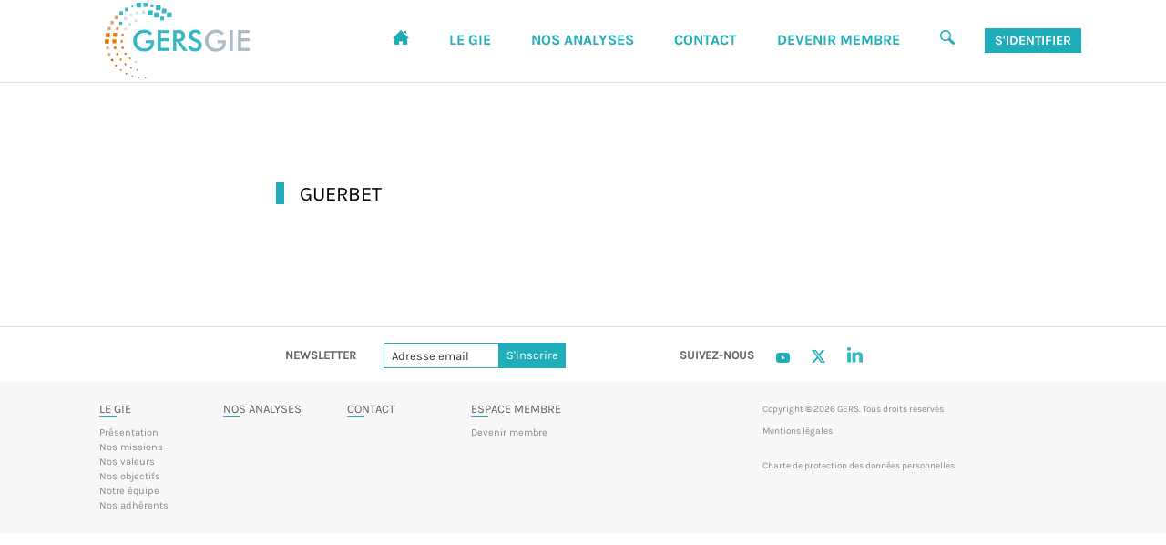

--- FILE ---
content_type: text/html; charset=UTF-8
request_url: https://www.gie-gers.fr/adherents/guerbet/
body_size: 7452
content:
<!DOCTYPE html>
<html lang="fr-FR">

<head>
    <meta charset="UTF-8" />
    <meta name="viewport" content="width=device-width, initial-scale=1" />
    <title>GUERBET - GERS</title>
    <link rel="pingback" href="https://www.gie-gers.fr/xmlrpc.php" />
    <!-- Bootstrap -->
    <link href="https://www.gie-gers.fr/wp-content/themes/gers/bootstrap/css/bootstrap.min.css" rel="stylesheet" />
    <!-- Styles spécifiques -->
    <!--<link href="css/styles.css" rel="stylesheet">-->
    <link rel="stylesheet" href="https://www.gie-gers.fr/wp-content/themes/gers/style.css?v=1" type="text/css" />
    <!-- HTML5 shim and Respond.js for IE8 support of HTML5 elements and media queries -->
    <!-- WARNING: Respond.js doesn't work if you view the page via file:// -->
    <!--[if lt IE 9]>
        <script src="https://oss.maxcdn.com/html5shiv/3.7.2/html5shiv.min.js"></script>
        <script src="https://oss.maxcdn.com/respond/1.4.2/respond.min.js"></script>
        <![endif]-->
    <meta name='robots' content='noindex, follow' />
<link rel="alternate" hreflang="fr-fr" href="https://www.gie-gers.fr/adherents/guerbet/" />
<link rel="alternate" hreflang="x-default" href="https://www.gie-gers.fr/adherents/guerbet/" />

	<!-- This site is optimized with the Yoast SEO plugin v23.6 - https://yoast.com/wordpress/plugins/seo/ -->
	<meta property="og:locale" content="fr_FR" />
	<meta property="og:type" content="article" />
	<meta property="og:title" content="GUERBET - GERS" />
	<meta property="og:url" content="https://www.gie-gers.fr/adherents/guerbet/" />
	<meta property="og:site_name" content="GERS" />
	<meta name="twitter:card" content="summary_large_image" />
	<script type="application/ld+json" class="yoast-schema-graph">{"@context":"https://schema.org","@graph":[{"@type":"WebPage","@id":"https://www.gie-gers.fr/adherents/guerbet/","url":"https://www.gie-gers.fr/adherents/guerbet/","name":"GUERBET - GERS","isPartOf":{"@id":"https://www.gie-gers.fr/#website"},"datePublished":"2026-01-06T14:19:52+00:00","dateModified":"2026-01-06T14:19:52+00:00","breadcrumb":{"@id":"https://www.gie-gers.fr/adherents/guerbet/#breadcrumb"},"inLanguage":"fr-FR","potentialAction":[{"@type":"ReadAction","target":["https://www.gie-gers.fr/adherents/guerbet/"]}]},{"@type":"BreadcrumbList","@id":"https://www.gie-gers.fr/adherents/guerbet/#breadcrumb","itemListElement":[{"@type":"ListItem","position":1,"name":"Accueil","item":"https://www.gie-gers.fr/"},{"@type":"ListItem","position":2,"name":"Adhérents","item":"https://www.gie-gers.fr/adherents/"},{"@type":"ListItem","position":3,"name":"GUERBET"}]},{"@type":"WebSite","@id":"https://www.gie-gers.fr/#website","url":"https://www.gie-gers.fr/","name":"GERS","description":"Groupement pour l&#039;Elaboration et la Réalisation de Statistiques","potentialAction":[{"@type":"SearchAction","target":{"@type":"EntryPoint","urlTemplate":"https://www.gie-gers.fr/?s={search_term_string}"},"query-input":{"@type":"PropertyValueSpecification","valueRequired":true,"valueName":"search_term_string"}}],"inLanguage":"fr-FR"}]}</script>
	<!-- / Yoast SEO plugin. -->


<script type="text/javascript">
/* <![CDATA[ */
window._wpemojiSettings = {"baseUrl":"https:\/\/s.w.org\/images\/core\/emoji\/15.0.3\/72x72\/","ext":".png","svgUrl":"https:\/\/s.w.org\/images\/core\/emoji\/15.0.3\/svg\/","svgExt":".svg","source":{"concatemoji":"https:\/\/www.gie-gers.fr\/wp-includes\/js\/wp-emoji-release.min.js?ver=6.6.2"}};
/*! This file is auto-generated */
!function(i,n){var o,s,e;function c(e){try{var t={supportTests:e,timestamp:(new Date).valueOf()};sessionStorage.setItem(o,JSON.stringify(t))}catch(e){}}function p(e,t,n){e.clearRect(0,0,e.canvas.width,e.canvas.height),e.fillText(t,0,0);var t=new Uint32Array(e.getImageData(0,0,e.canvas.width,e.canvas.height).data),r=(e.clearRect(0,0,e.canvas.width,e.canvas.height),e.fillText(n,0,0),new Uint32Array(e.getImageData(0,0,e.canvas.width,e.canvas.height).data));return t.every(function(e,t){return e===r[t]})}function u(e,t,n){switch(t){case"flag":return n(e,"\ud83c\udff3\ufe0f\u200d\u26a7\ufe0f","\ud83c\udff3\ufe0f\u200b\u26a7\ufe0f")?!1:!n(e,"\ud83c\uddfa\ud83c\uddf3","\ud83c\uddfa\u200b\ud83c\uddf3")&&!n(e,"\ud83c\udff4\udb40\udc67\udb40\udc62\udb40\udc65\udb40\udc6e\udb40\udc67\udb40\udc7f","\ud83c\udff4\u200b\udb40\udc67\u200b\udb40\udc62\u200b\udb40\udc65\u200b\udb40\udc6e\u200b\udb40\udc67\u200b\udb40\udc7f");case"emoji":return!n(e,"\ud83d\udc26\u200d\u2b1b","\ud83d\udc26\u200b\u2b1b")}return!1}function f(e,t,n){var r="undefined"!=typeof WorkerGlobalScope&&self instanceof WorkerGlobalScope?new OffscreenCanvas(300,150):i.createElement("canvas"),a=r.getContext("2d",{willReadFrequently:!0}),o=(a.textBaseline="top",a.font="600 32px Arial",{});return e.forEach(function(e){o[e]=t(a,e,n)}),o}function t(e){var t=i.createElement("script");t.src=e,t.defer=!0,i.head.appendChild(t)}"undefined"!=typeof Promise&&(o="wpEmojiSettingsSupports",s=["flag","emoji"],n.supports={everything:!0,everythingExceptFlag:!0},e=new Promise(function(e){i.addEventListener("DOMContentLoaded",e,{once:!0})}),new Promise(function(t){var n=function(){try{var e=JSON.parse(sessionStorage.getItem(o));if("object"==typeof e&&"number"==typeof e.timestamp&&(new Date).valueOf()<e.timestamp+604800&&"object"==typeof e.supportTests)return e.supportTests}catch(e){}return null}();if(!n){if("undefined"!=typeof Worker&&"undefined"!=typeof OffscreenCanvas&&"undefined"!=typeof URL&&URL.createObjectURL&&"undefined"!=typeof Blob)try{var e="postMessage("+f.toString()+"("+[JSON.stringify(s),u.toString(),p.toString()].join(",")+"));",r=new Blob([e],{type:"text/javascript"}),a=new Worker(URL.createObjectURL(r),{name:"wpTestEmojiSupports"});return void(a.onmessage=function(e){c(n=e.data),a.terminate(),t(n)})}catch(e){}c(n=f(s,u,p))}t(n)}).then(function(e){for(var t in e)n.supports[t]=e[t],n.supports.everything=n.supports.everything&&n.supports[t],"flag"!==t&&(n.supports.everythingExceptFlag=n.supports.everythingExceptFlag&&n.supports[t]);n.supports.everythingExceptFlag=n.supports.everythingExceptFlag&&!n.supports.flag,n.DOMReady=!1,n.readyCallback=function(){n.DOMReady=!0}}).then(function(){return e}).then(function(){var e;n.supports.everything||(n.readyCallback(),(e=n.source||{}).concatemoji?t(e.concatemoji):e.wpemoji&&e.twemoji&&(t(e.twemoji),t(e.wpemoji)))}))}((window,document),window._wpemojiSettings);
/* ]]> */
</script>
<style id='wp-emoji-styles-inline-css' type='text/css'>

	img.wp-smiley, img.emoji {
		display: inline !important;
		border: none !important;
		box-shadow: none !important;
		height: 1em !important;
		width: 1em !important;
		margin: 0 0.07em !important;
		vertical-align: -0.1em !important;
		background: none !important;
		padding: 0 !important;
	}
</style>
<link rel='stylesheet' id='wp-block-library-css' href='https://www.gie-gers.fr/wp-includes/css/dist/block-library/style.min.css?ver=6.6.2' type='text/css' media='all' />
<style id='classic-theme-styles-inline-css' type='text/css'>
/*! This file is auto-generated */
.wp-block-button__link{color:#fff;background-color:#32373c;border-radius:9999px;box-shadow:none;text-decoration:none;padding:calc(.667em + 2px) calc(1.333em + 2px);font-size:1.125em}.wp-block-file__button{background:#32373c;color:#fff;text-decoration:none}
</style>
<style id='global-styles-inline-css' type='text/css'>
:root{--wp--preset--aspect-ratio--square: 1;--wp--preset--aspect-ratio--4-3: 4/3;--wp--preset--aspect-ratio--3-4: 3/4;--wp--preset--aspect-ratio--3-2: 3/2;--wp--preset--aspect-ratio--2-3: 2/3;--wp--preset--aspect-ratio--16-9: 16/9;--wp--preset--aspect-ratio--9-16: 9/16;--wp--preset--color--black: #000000;--wp--preset--color--cyan-bluish-gray: #abb8c3;--wp--preset--color--white: #ffffff;--wp--preset--color--pale-pink: #f78da7;--wp--preset--color--vivid-red: #cf2e2e;--wp--preset--color--luminous-vivid-orange: #ff6900;--wp--preset--color--luminous-vivid-amber: #fcb900;--wp--preset--color--light-green-cyan: #7bdcb5;--wp--preset--color--vivid-green-cyan: #00d084;--wp--preset--color--pale-cyan-blue: #8ed1fc;--wp--preset--color--vivid-cyan-blue: #0693e3;--wp--preset--color--vivid-purple: #9b51e0;--wp--preset--gradient--vivid-cyan-blue-to-vivid-purple: linear-gradient(135deg,rgba(6,147,227,1) 0%,rgb(155,81,224) 100%);--wp--preset--gradient--light-green-cyan-to-vivid-green-cyan: linear-gradient(135deg,rgb(122,220,180) 0%,rgb(0,208,130) 100%);--wp--preset--gradient--luminous-vivid-amber-to-luminous-vivid-orange: linear-gradient(135deg,rgba(252,185,0,1) 0%,rgba(255,105,0,1) 100%);--wp--preset--gradient--luminous-vivid-orange-to-vivid-red: linear-gradient(135deg,rgba(255,105,0,1) 0%,rgb(207,46,46) 100%);--wp--preset--gradient--very-light-gray-to-cyan-bluish-gray: linear-gradient(135deg,rgb(238,238,238) 0%,rgb(169,184,195) 100%);--wp--preset--gradient--cool-to-warm-spectrum: linear-gradient(135deg,rgb(74,234,220) 0%,rgb(151,120,209) 20%,rgb(207,42,186) 40%,rgb(238,44,130) 60%,rgb(251,105,98) 80%,rgb(254,248,76) 100%);--wp--preset--gradient--blush-light-purple: linear-gradient(135deg,rgb(255,206,236) 0%,rgb(152,150,240) 100%);--wp--preset--gradient--blush-bordeaux: linear-gradient(135deg,rgb(254,205,165) 0%,rgb(254,45,45) 50%,rgb(107,0,62) 100%);--wp--preset--gradient--luminous-dusk: linear-gradient(135deg,rgb(255,203,112) 0%,rgb(199,81,192) 50%,rgb(65,88,208) 100%);--wp--preset--gradient--pale-ocean: linear-gradient(135deg,rgb(255,245,203) 0%,rgb(182,227,212) 50%,rgb(51,167,181) 100%);--wp--preset--gradient--electric-grass: linear-gradient(135deg,rgb(202,248,128) 0%,rgb(113,206,126) 100%);--wp--preset--gradient--midnight: linear-gradient(135deg,rgb(2,3,129) 0%,rgb(40,116,252) 100%);--wp--preset--font-size--small: 13px;--wp--preset--font-size--medium: 20px;--wp--preset--font-size--large: 36px;--wp--preset--font-size--x-large: 42px;--wp--preset--spacing--20: 0.44rem;--wp--preset--spacing--30: 0.67rem;--wp--preset--spacing--40: 1rem;--wp--preset--spacing--50: 1.5rem;--wp--preset--spacing--60: 2.25rem;--wp--preset--spacing--70: 3.38rem;--wp--preset--spacing--80: 5.06rem;--wp--preset--shadow--natural: 6px 6px 9px rgba(0, 0, 0, 0.2);--wp--preset--shadow--deep: 12px 12px 50px rgba(0, 0, 0, 0.4);--wp--preset--shadow--sharp: 6px 6px 0px rgba(0, 0, 0, 0.2);--wp--preset--shadow--outlined: 6px 6px 0px -3px rgba(255, 255, 255, 1), 6px 6px rgba(0, 0, 0, 1);--wp--preset--shadow--crisp: 6px 6px 0px rgba(0, 0, 0, 1);}:where(.is-layout-flex){gap: 0.5em;}:where(.is-layout-grid){gap: 0.5em;}body .is-layout-flex{display: flex;}.is-layout-flex{flex-wrap: wrap;align-items: center;}.is-layout-flex > :is(*, div){margin: 0;}body .is-layout-grid{display: grid;}.is-layout-grid > :is(*, div){margin: 0;}:where(.wp-block-columns.is-layout-flex){gap: 2em;}:where(.wp-block-columns.is-layout-grid){gap: 2em;}:where(.wp-block-post-template.is-layout-flex){gap: 1.25em;}:where(.wp-block-post-template.is-layout-grid){gap: 1.25em;}.has-black-color{color: var(--wp--preset--color--black) !important;}.has-cyan-bluish-gray-color{color: var(--wp--preset--color--cyan-bluish-gray) !important;}.has-white-color{color: var(--wp--preset--color--white) !important;}.has-pale-pink-color{color: var(--wp--preset--color--pale-pink) !important;}.has-vivid-red-color{color: var(--wp--preset--color--vivid-red) !important;}.has-luminous-vivid-orange-color{color: var(--wp--preset--color--luminous-vivid-orange) !important;}.has-luminous-vivid-amber-color{color: var(--wp--preset--color--luminous-vivid-amber) !important;}.has-light-green-cyan-color{color: var(--wp--preset--color--light-green-cyan) !important;}.has-vivid-green-cyan-color{color: var(--wp--preset--color--vivid-green-cyan) !important;}.has-pale-cyan-blue-color{color: var(--wp--preset--color--pale-cyan-blue) !important;}.has-vivid-cyan-blue-color{color: var(--wp--preset--color--vivid-cyan-blue) !important;}.has-vivid-purple-color{color: var(--wp--preset--color--vivid-purple) !important;}.has-black-background-color{background-color: var(--wp--preset--color--black) !important;}.has-cyan-bluish-gray-background-color{background-color: var(--wp--preset--color--cyan-bluish-gray) !important;}.has-white-background-color{background-color: var(--wp--preset--color--white) !important;}.has-pale-pink-background-color{background-color: var(--wp--preset--color--pale-pink) !important;}.has-vivid-red-background-color{background-color: var(--wp--preset--color--vivid-red) !important;}.has-luminous-vivid-orange-background-color{background-color: var(--wp--preset--color--luminous-vivid-orange) !important;}.has-luminous-vivid-amber-background-color{background-color: var(--wp--preset--color--luminous-vivid-amber) !important;}.has-light-green-cyan-background-color{background-color: var(--wp--preset--color--light-green-cyan) !important;}.has-vivid-green-cyan-background-color{background-color: var(--wp--preset--color--vivid-green-cyan) !important;}.has-pale-cyan-blue-background-color{background-color: var(--wp--preset--color--pale-cyan-blue) !important;}.has-vivid-cyan-blue-background-color{background-color: var(--wp--preset--color--vivid-cyan-blue) !important;}.has-vivid-purple-background-color{background-color: var(--wp--preset--color--vivid-purple) !important;}.has-black-border-color{border-color: var(--wp--preset--color--black) !important;}.has-cyan-bluish-gray-border-color{border-color: var(--wp--preset--color--cyan-bluish-gray) !important;}.has-white-border-color{border-color: var(--wp--preset--color--white) !important;}.has-pale-pink-border-color{border-color: var(--wp--preset--color--pale-pink) !important;}.has-vivid-red-border-color{border-color: var(--wp--preset--color--vivid-red) !important;}.has-luminous-vivid-orange-border-color{border-color: var(--wp--preset--color--luminous-vivid-orange) !important;}.has-luminous-vivid-amber-border-color{border-color: var(--wp--preset--color--luminous-vivid-amber) !important;}.has-light-green-cyan-border-color{border-color: var(--wp--preset--color--light-green-cyan) !important;}.has-vivid-green-cyan-border-color{border-color: var(--wp--preset--color--vivid-green-cyan) !important;}.has-pale-cyan-blue-border-color{border-color: var(--wp--preset--color--pale-cyan-blue) !important;}.has-vivid-cyan-blue-border-color{border-color: var(--wp--preset--color--vivid-cyan-blue) !important;}.has-vivid-purple-border-color{border-color: var(--wp--preset--color--vivid-purple) !important;}.has-vivid-cyan-blue-to-vivid-purple-gradient-background{background: var(--wp--preset--gradient--vivid-cyan-blue-to-vivid-purple) !important;}.has-light-green-cyan-to-vivid-green-cyan-gradient-background{background: var(--wp--preset--gradient--light-green-cyan-to-vivid-green-cyan) !important;}.has-luminous-vivid-amber-to-luminous-vivid-orange-gradient-background{background: var(--wp--preset--gradient--luminous-vivid-amber-to-luminous-vivid-orange) !important;}.has-luminous-vivid-orange-to-vivid-red-gradient-background{background: var(--wp--preset--gradient--luminous-vivid-orange-to-vivid-red) !important;}.has-very-light-gray-to-cyan-bluish-gray-gradient-background{background: var(--wp--preset--gradient--very-light-gray-to-cyan-bluish-gray) !important;}.has-cool-to-warm-spectrum-gradient-background{background: var(--wp--preset--gradient--cool-to-warm-spectrum) !important;}.has-blush-light-purple-gradient-background{background: var(--wp--preset--gradient--blush-light-purple) !important;}.has-blush-bordeaux-gradient-background{background: var(--wp--preset--gradient--blush-bordeaux) !important;}.has-luminous-dusk-gradient-background{background: var(--wp--preset--gradient--luminous-dusk) !important;}.has-pale-ocean-gradient-background{background: var(--wp--preset--gradient--pale-ocean) !important;}.has-electric-grass-gradient-background{background: var(--wp--preset--gradient--electric-grass) !important;}.has-midnight-gradient-background{background: var(--wp--preset--gradient--midnight) !important;}.has-small-font-size{font-size: var(--wp--preset--font-size--small) !important;}.has-medium-font-size{font-size: var(--wp--preset--font-size--medium) !important;}.has-large-font-size{font-size: var(--wp--preset--font-size--large) !important;}.has-x-large-font-size{font-size: var(--wp--preset--font-size--x-large) !important;}
:where(.wp-block-post-template.is-layout-flex){gap: 1.25em;}:where(.wp-block-post-template.is-layout-grid){gap: 1.25em;}
:where(.wp-block-columns.is-layout-flex){gap: 2em;}:where(.wp-block-columns.is-layout-grid){gap: 2em;}
:root :where(.wp-block-pullquote){font-size: 1.5em;line-height: 1.6;}
</style>
<link rel='stylesheet' id='contact-form-7-css' href='https://www.gie-gers.fr/wp-content/plugins/contact-form-7/includes/css/styles.css?ver=6.0.4' type='text/css' media='all' />
<script type="text/javascript" src="https://www.gie-gers.fr/wp-includes/js/jquery/jquery.min.js?ver=3.7.1" id="jquery-core-js"></script>
<script type="text/javascript" src="https://www.gie-gers.fr/wp-includes/js/jquery/jquery-migrate.min.js?ver=3.4.1" id="jquery-migrate-js"></script>
<link rel="EditURI" type="application/rsd+xml" title="RSD" href="https://www.gie-gers.fr/xmlrpc.php?rsd" />
<meta name="generator" content="WordPress 6.6.2" />
<link rel='shortlink' href='https://www.gie-gers.fr/?p=11662' />
<link rel="alternate" title="oEmbed (JSON)" type="application/json+oembed" href="https://www.gie-gers.fr/wp-json/oembed/1.0/embed?url=https%3A%2F%2Fwww.gie-gers.fr%2Fadherents%2Fguerbet%2F" />
<link rel="alternate" title="oEmbed (XML)" type="text/xml+oembed" href="https://www.gie-gers.fr/wp-json/oembed/1.0/embed?url=https%3A%2F%2Fwww.gie-gers.fr%2Fadherents%2Fguerbet%2F&#038;format=xml" />
<meta name="generator" content="WPML ver:4.6.13 stt:4;" />
<link rel="icon" href="https://www.gie-gers.fr/wp-content/uploads/2018/10/favicon-Gers-GIE.png" sizes="32x32" />
<link rel="icon" href="https://www.gie-gers.fr/wp-content/uploads/2018/10/favicon-Gers-GIE.png" sizes="192x192" />
<link rel="apple-touch-icon" href="https://www.gie-gers.fr/wp-content/uploads/2018/10/favicon-Gers-GIE.png" />
<meta name="msapplication-TileImage" content="https://www.gie-gers.fr/wp-content/uploads/2018/10/favicon-Gers-GIE.png" />
    <script>
        (function(i, s, o, g, r, a, m) {
            i['GoogleAnalyticsObject'] = r;
            i[r] = i[r] || function() {
                (i[r].q = i[r].q || []).push(arguments)
            }, i[r].l = 1 * new Date();
            a = s.createElement(o),
                m = s.getElementsByTagName(o)[0];
            a.async = 1;
            a.src = g;
            m.parentNode.insertBefore(a, m)
        })(window, document, 'script', '//www.google-analytics.com/analytics.js', 'ga');
        ga('create', 'UA-61720895-1', 'auto');
        ga('send', 'pageview');
    </script>
</head>

<body class="adherents-template-default single single-adherents postid-11662">
    <style type="text/css" media="screen">
        /* overriding the admin bar style  */
        html {
            margin-top: 0 !important;
        }

        * html body {
            margin-top: 0 !important;
        }

        @media screen and (max-width: 782px) {
            html {
                margin-top: 0 !important;
            }

            * html body {
                margin-top: 0 !important;
            }
        }
    </style>
    <header>
        <div class="visible-xs visible-sm">
            <nav class="hover-nav">
                <ul>
                                            <li><a href="https://www.gie-gers.fr">Accueil</a></li>
                        <li><a href="#" class="mobile-link-open">Le GIE <span class="hover-plus">+</span></a>
                            <ul class="mobile-link-nav close-mobile-nav">
                                <li><a href="https://www.gie-gers.fr/presentation/">Présentation</a></li>
                                <li><a href="https://www.gie-gers.fr/nos-missions/">Nos missions</a></li>
                                <li><a href="https://www.gie-gers.fr/nos-valeurs/">Nos valeurs</a></li>
                                <li><a href="https://www.gie-gers.fr/nos-objectifs/">Nos objectifs</a></li>
                                <li><a href="https://www.gie-gers.fr/notre-equipe/">Notre équipe</a></li>
                                <li><a href="https://www.gie-gers.fr/nos-adherents/">Nos adhérents</a></li>
                                <li><a href="https://www.gie-gers.fr/nos-partenariats/">Nos partenariats</a></li>
                            </ul>
                        </li>
                        <li><a href="https://www.gie-gers.fr/nos-analyses/">Nos analyses</a></li>
                        <li><a href="https://www.gie-gers.fr/contact/">Contact</a></li>
                                                    <li><a href="https://www.gie-gers.fr/devenir-membre/">Devenir membre</a></li>
                                                                <li>
                        <!--<a href="#"><img src="https://www.gie-gers.fr/wp-content/themes/gers/img/icon-drapeau-france.png" alt="french"/></a>
                            <a href="#"><img src="https://www.gie-gers.fr/wp-content/themes/gers/img/icon_drapeau-UK.png" alt="anglais"/></a>-->
                                            </li>
                </ul>
            </nav>
        </div>
        <div class="container">
            <div class="row">
                <div id="logo" class="col-xs-3">
                    <a href="https://www.gie-gers.fr" class="visible-lg visible-md"><img src="https://www.gie-gers.fr/wp-content/themes/gers/img/logo.png" alt="GERS" /></a>
                    <a href="https://www.gie-gers.fr" class="visible-xs visible-sm"><img src="https://www.gie-gers.fr/wp-content/themes/gers/img/logo-2.png" alt="GERS" /></a>
                </div>
                <div class="col-xs-9">
                    <div class="visible-md visible-lg">
                        <nav class="top-nav">
                            <div class="clearfix">
                            </div>
                            <ul>
                                                                    <li class="nav-link"><a href="https://www.gie-gers.fr">
                                            <div class="home-img"></div>
                                        </a></li>
                                    <li class="nav-link nav-text"><a href="https://www.gie-gers.fr/presentation/" >Le GIE</a>
                                        <ul class="sub-nav">
                                            <li><a href="https://www.gie-gers.fr/presentation/">Présentation</a></li>
                                            <li><a href="https://www.gie-gers.fr/nos-missions/">Nos missions</a></li>
                                            <li><a href="https://www.gie-gers.fr/nos-valeurs/">Nos valeurs</a></li>
                                            <li><a href="https://www.gie-gers.fr/nos-objectifs/">Nos objectifs</a></li>
                                            <li><a href="https://www.gie-gers.fr/notre-equipe/">Notre équipe</a></li>
                                            <li><a href="https://www.gie-gers.fr/nos-adherents/">Nos adhérents</a></li>
                                            <li><a href="https://www.gie-gers.fr/nos-partenariats/">Nos partenariats</a></li>
                                        </ul>
                                    </li>
                                    <li class="nav-link nav-text"><a href="https://www.gie-gers.fr/nos-analyses/" >Nos analyses</a>
                                        <ul class="sub-nav">
                                            <li><a style="padding: 11px 20px 30px 17px;" href="https://www.gie-gers.fr/nos-analyses/#chiffre">Chiffres clés</a></li>
                                            <li><a style="padding: 11px 20px 30px 17px;" href="https://www.gie-gers.fr/nos-analyses/#point">Points chiffrés</a></li>
                                            <li><a style="padding: 11px 20px 30px 17px;" href="https://www.gie-gers.fr/nos-analyses/#barometre">Baromètre du médicament</a></li>
                                            <li><a style="padding: 11px 20px 30px 17px;" href="https://www.gie-gers.fr/nos-analyses/#marche">Tableaux de bord par marchés</a></li>
                                        </ul>
                                    </li>
                                    <li class="nav-link nav-text"><a href="https://www.gie-gers.fr/contact/" >Contact</a></li>
                                                                            <li class="nav-link nav-text"><a href="https://www.gie-gers.fr/devenir-membre/" >Devenir membre</a></li>
                                                                    <li class="nav-link nav-search"><a>
                                        <div class="search-img"></div>
                                    </a></li>
                                                                    <li class="nav-login"><a href="#">S'identifier</a></li>
                                                            </ul>
                            <div id="search-top-box">
                                <form class="form-inline search" method="get" action="https://www.gie-gers.fr" role="search">
                                    <div class="form-group">
                                        <label for="termId" class="sr-only">Recherche</label>
                                        <input type="search" name="s" class="form-control hidden-xs" id="termId" placeholder="Recherche">
                                    </div>
                                    <button type="submit" role="button" class="btn btn-default hidden-xs">OK</button>
                                </form>
                            </div>
                            <div id="login-box">
                                <form class="form-inline" method="post" action="https://www.gie-gers.fr/wp-login.php" id="loginform" name="loginform">
                                    <div class="form-group">
                                        <label for="inputId" class="sr-only">Identifiant</label>
                                        <input type="text" class="form-control hidden-xs" id="inputId" placeholder="Identifiant" name="log">
                                    </div>
                                    <div class="form-group">
                                        <label for="inputPwd" class="sr-only">Mot de passe</label>
                                        <input type="password" class="form-control hidden-xs" id="inputPwd" placeholder="Mot de passe" name="pwd">
                                    </div>
                                    <input type="submit" class="btn btn-default hidden-xs" value="VALIDER" name="wp-submit">
                                    <input type="hidden" value="https://www.gie-gers.fr" name="redirect_to">
                                </form>
                            </div>
                        </nav>
                        <div class="clearfix"></div>
                    </div>
                    <div class="visible-xs visible-sm">
                        <div class="nav-button pull-right">
                        </div>
                    </div>
                </div>
            </div>
        </div>
    </header>
		<div id="main" class="border-footer border-header">
			<article>
				<h2>GUERBET</h2>
				<header>
					<p class="basic-bold">
											</p>
				</header>
				<div class="article-media">
									</div>
				<div class="article-content">
									</div>
			</article>
		</div>

<footer>
	<div>
		<div class="container">
			<div class="row footer-contact">
				<div class="col-sm-6 col-xs-5 text-right-not-xs">
					<form class="form-inline form-inline-newsletter">
						<div class="form-group">
							<label class="sr-only">Newsletter</label>
							<a class="footer-newsletter visible-xs" href="#">
								<img src="https://www.gie-gers.fr/wp-content/themes/gers/img/icon-env.png" alt="Newsletter" />
							</a>
							<p class="form-control-static p-label">Newsletter</p>
						</div>
						<div class="form-group">
							<label for="inputMail" class="sr-only">
								Adresse email							</label>
							<input type="text" class="form-control hidden-xs" id="inputMail" name="inputMail"
								placeholder="Adresse email">
						</div>
						<button id="subscribeNewsletter" class="btn btn-default hidden-xs">
							S'inscrire						</button>
					</form>
					<div class="modal fade" id="newsletterModal" tabindex="-1" role="dialog"
						aria-labelledby="newsletterModalLabel" aria-hidden="true">
						<div class="modal-dialog modal-member">
							<div class="modal-content">
								<div class="modal-body">
									<p id="newsletterFeedback"></p>
									<button type="button" class="btn btn-default btn-cancel" data-dismiss="modal"
										aria-label="Close">
										<span aria-hidden="true">
											Ok
										</span>
									</button>
								</div>
							</div>
						</div>
					</div>
					<a href="#" id="displayNewsletter" style="display: none;" data-toggle="modal"
						data-target="#newsletterModal"></a>
				</div>
				<div class="col-sm-5 col-sm-offset-1 col-xs-5">
					<p class="p-label hidden-xs">
						Suivez-nous					</p>
					<!-- change logo youtube here, the logos are in the img folder of the theme -->
										<a target="_blank" class="footer-social" href="https://www.youtube.com/@gersgie1242">
						<img src="https://www.gie-gers.fr/wp-content/themes/gers/img/icon-youtube.png" alt="Youtube" />
					</a>
					<a target="_blank" class="footer-social" href="https://twitter.com/GERS_GIE">
						<img src="https://www.gie-gers.fr/wp-content/themes/gers/img/icon-twitter.png" alt="Twitter" />
					</a>
					<a target="_blank" class="footer-social" href="https://www.linkedin.com/company/g.e.r.s.---groupement-pour-l'elaboration-et-la-r%C3%A9alisation-de-statistiques-g.i.e.-/">
						<img src="https://www.gie-gers.fr/wp-content/themes/gers/img/icon-linkedin.png" alt="Linkedin" />
					</a>
				</div>
			</div>
		</div>
	</div>
	<div id="footer-nav" class="visible-md visible-lg">
		<div class="container">
			<div class="row">
								<div class="col-md-8">
					<div class="row">
						<div class="col-md-2">
							<h4>
								<a href="https://www.gie-gers.fr/presentation/">
									Le GIE
								</a>
							</h4>
							<hr />
							<ul class="footer-col">
								<li><a href="https://www.gie-gers.fr/presentation/">Présentation</a></li>
								<li><a href="https://www.gie-gers.fr/nos-missions/">Nos missions</a></li>
								<li><a href="https://www.gie-gers.fr/nos-valeurs/">Nos valeurs</a></li>
								<li><a href="https://www.gie-gers.fr/nos-objectifs/">Nos objectifs</a></li>
								<li><a href="https://www.gie-gers.fr/notre-equipe/">Notre équipe</a></li>
								<li><a href="https://www.gie-gers.fr/nos-adherents/">Nos adhérents</a></li>
							</ul>
						</div>
						<div class="col-md-2">
							<h4>
								<a href="https://www.gie-gers.fr/nos-analyses/">
									Nos analyses
								</a>
							</h4>
							<hr />
						</div>
						<div class="col-md-2">
							<h4>
								<a href="https://www.gie-gers.fr/contact/">
									Contact
								</a>
							</h4>
							<hr />
						</div>
						<div class="col-md-2">
							<h4>
								<a href="https://www.gie-gers.fr/devenir-membre/">
									Espace membre
								</a>
							</h4>
							<hr />
							<ul class="footer-col">
								<li>
									<a href="https://www.gie-gers.fr/devenir-membre/">
										Devenir membre
									</a>
								</li>
															</ul>
						</div>
					</div>
				</div>
				<div class="col-md-4">
					<p class="footer-copy">
						Copyright &copy; 2026 GERS. Tous droits réservés						<br />
						<a href="https://www.gie-gers.fr/mentions-legales/">
							Mentions légales
						</a>
						<br />
						<a href="https://www.gie-gers.fr/charte-de-protection-des-donnees-personnelles/">
							Charte de protection des données personnelles
						</a>
					</p>
				</div>
							</div>
		</div>
	</div>
</footer>
<!-- javascript here -->
<script src="https://www.gie-gers.fr/wp-content/themes/gers/js/jquery-1.11.2.min.js"></script>
<script src="https://www.gie-gers.fr/wp-content/themes/gers/bootstrap/js/bootstrap.min.js"></script>
<script src="https://www.gie-gers.fr/wp-content/themes/gers/js/browser.js"></script>
<script src="https://www.gie-gers.fr/wp-content/themes/gers/js/jquery.placeholder.js"></script>
<script src="https://maps.googleapis.com/maps/api/js?sensor=false"></script>
<script src="https://www.gie-gers.fr/wp-content/themes/gers/js/script.js"></script>
<script src="https://www.gie-gers.fr/wp-content/themes/gers/js/main.js"></script>

<!--<script type="text/javascript">
      jQuery(document).ready(function($){

      });
   </script>-->
<link rel='stylesheet' id='wpml-legacy-horizontal-list-0-css' href='https://www.gie-gers.fr/wp-content/plugins/sitepress-multilingual-cms/templates/language-switchers/legacy-list-horizontal/style.min.css?ver=1' type='text/css' media='all' />
<script type="text/javascript" src="https://www.gie-gers.fr/wp-includes/js/dist/hooks.min.js?ver=2810c76e705dd1a53b18" id="wp-hooks-js"></script>
<script type="text/javascript" src="https://www.gie-gers.fr/wp-includes/js/dist/i18n.min.js?ver=5e580eb46a90c2b997e6" id="wp-i18n-js"></script>
<script type="text/javascript" id="wp-i18n-js-after">
/* <![CDATA[ */
wp.i18n.setLocaleData( { 'text direction\u0004ltr': [ 'ltr' ] } );
/* ]]> */
</script>
<script type="text/javascript" src="https://www.gie-gers.fr/wp-content/plugins/contact-form-7/includes/swv/js/index.js?ver=6.0.4" id="swv-js"></script>
<script type="text/javascript" id="contact-form-7-js-before">
/* <![CDATA[ */
var wpcf7 = {
    "api": {
        "root": "https:\/\/www.gie-gers.fr\/wp-json\/",
        "namespace": "contact-form-7\/v1"
    }
};
/* ]]> */
</script>
<script type="text/javascript" src="https://www.gie-gers.fr/wp-content/plugins/contact-form-7/includes/js/index.js?ver=6.0.4" id="contact-form-7-js"></script>
<script type="text/javascript" id="script-blog-js-extra">
/* <![CDATA[ */
var ajaxurl = "https:\/\/www.gie-gers.fr\/wp-admin\/admin-ajax.php";
/* ]]> */
</script>
<script type="text/javascript" src="https://www.gie-gers.fr/wp-content/themes/gers/js/script-blog.js?ver=2.0" id="script-blog-js"></script>
</body>

</html>

--- FILE ---
content_type: text/css
request_url: https://www.gie-gers.fr/wp-content/themes/gers/style.css?v=1
body_size: 9955
content:
/*
Theme Name: gers
Author: Bigmitch
Description: Gers theme
Version: 1.1
*/

@font-face {
	font-family: "Karla Bold";
	src: url('fonts/Karla-Bold.eot');
	src: url('fonts/Karla-Bold.eot?#iefix') format('embedded-opentype'),
		url('fonts/Karla-Bold.ttf') format('truetype'),
		url('fonts/Karla-Bold.woff') format('woff');
}

@font-face {
	font-family: "Karla Regular";
	src: url('fonts/Karla-Regular.eot');
	src: url('fonts/Karla-Regular.eot?#iefix') format('embedded-opentype'),
		url('fonts/Karla-Regular.ttf') format('truetype'),
		url('fonts/Karla-Regular.woff') format('woff');
}

a {
	cursor: pointer;
}

a:hover {
	color: #fff;
}

a:focus {
	color: #fff;
	text-decoration: none;
}

ul {
	list-style-type: none;
	padding: 0;
	margin: 0;
}

html[lang] {
	margin-top: 0 !important;
}

/* HEADER DESKTOP */

header {
	height: 90px;
	background-color: #fff;
	font-family: "Karla Bold", Arial, sans-serif;
	font-size: 15.5px;
	text-transform: uppercase;
}


header #logo img {
	width: 200px;
	height: 88px;
}

header .col-xs-9 {
	max-height: 90px;
}

nav ul {
	position: relative;
	top: -22px;
	height: 90px;
	line-height: 106px;
	float: right;
}

nav ul li {
	float: left;
}

nav ul li.nav-login,
nav ul li.nav-logout {
	margin-left: 15px;
}

nav ul li.nav-link {
	height: 100%;
}

nav ul li.nav-link a {
	padding-right: 22px;
	display: block;
	height: 100%;
}

nav ul li.nav-search a {
	padding-right: 18px;
	cursor: pointer;
}

nav ul li.nav-link a.current {
	color: #fc9a11;
}

nav ul li.nav-link+li.nav-link a {
	padding-left: 22px;
}

nav ul li a {
	color: #1faeb9;
}

nav ul li.nav-login a {
	color: #fff;
	background-color: #1faeb9;
	padding: 5px 11px;
	font-size: 14px;
	letter-spacing: 0px;
}

nav ul li.nav-logout a {
	color: #fff;
	background-color: #fc9a11;
	padding: 5px 4px;
	font-size: 14px;
	letter-spacing: 0px;
}

nav ul li.nav-login a:hover {
	background: #0e9da8;
	text-decoration: none;
}

nav ul li.nav-logout a:hover {
	background: #fc8011;
	text-decoration: none;
}

nav ul li.nav-link.nav-text a:hover {
	background-color: #1faeb9;
	color: #fff;
	text-decoration: none;
}

nav ul .sub-nav {
	text-transform: uppercase;
	position: absolute;
	top: 90px;
	z-index: 3;
	line-height: initial;
	height: initial;
	display: none;
}

.ff3 nav ul .sub-nav,
.ff2 nav ul .sub-nav {
	top: 89px;
}

nav ul li.nav-link.nav-text:hover a {
	background-color: #1faeb9;
	color: #fff;
}

nav ul li.nav-link.nav-text:hover .sub-nav {
	display: block;
}

.home-img {
	width: 18px;
	height: 16px;
	background: url(elements/icon-home.png) no-repeat;
	margin-top: 42px;
}

.home-img.current {
	background: url(elements/icon-home-current.png) no-repeat;
}

.search-img {
	width: 16px;
	height: 16px;
	background: url(elements/icon-loupe.png) no-repeat;
	margin-top: 42px;
}

.search-img.current {
	background: url(elements/icon-loupe-current.png) no-repeat;
}

.sub-nav li {
	float: none;
}

nav ul li.nav-link .sub-nav li a {
	background-color: #1faeb9;
	color: #fff;
	font-family: "Karla Regular", Arial, sans-serif;
	font-size: 15px;
	padding: 11px 20px 30px 20px;
	height: 20px;
}

.ie11 nav ul li.nav-link .sub-nav li a,
.ie1 nav ul li.nav-link .sub-nav li a,
.ie9 nav ul li.nav-link .sub-nav li a,
.ie8 nav ul li.nav-link .sub-nav li a {
	line-height: 5px;
	padding: 24px 20px 30px 20px;
}

nav ul li.nav-link .sub-nav li:last-child a {
	padding-bottom: 33px;
}

nav ul li.nav-link .sub-nav li a:hover {
	background-color: #0e9da8;
}

#login-box,
#search-top-box {
	position: absolute;
	top: 90px;
	right: 0;
	background-color: #58585a;
	z-index: 3;
	width: 370px;
	height: 55px;
	padding: 13px;
	display: none;
}

#search-top-box {
	right: 127px;
	width: auto;
	height: auto;
	padding: 0;
}

#search-top-box .form-control {
	border: none;
}

#login-box input[type='text'],
#login-box input[type='password'],
#search-top-box input {
	width: 122px;
	height: 30px;
	background-color: transparent;
	color: #fff;
	margin-right: 8px;
}

#search-top-box input {
	margin-right: 0;
	font-style: italic;
}

#login-box button,
#contact-form-box button,
#search-top-box button,
#contact-form-box input[type="submit"] {
	width: 72px;
	height: 30px;
	font-family: "Karla Bold";
	letter-spacing: 0.7px;
}

#login-box input[type='submit'] {
	width: 72px;
	height: 30px;
	font-family: "Karla Bold";
	letter-spacing: 0.7px;
}

#login-box input[placeholder],
#login-box [placeholder],
#login-box *[placeholder],
#search-top-box input[placeholder],
#search-top-box [placeholder],
#search-top-box *[placeholder] {
	color: #fff;
}

#login-box ::-webkit-input-placeholder,
#search-top-box ::-webkit-input-placeholder {
	color: #fff;
}

#login-box :-moz-placeholder,
#search-top-box :-moz-placeholder {
	color: #fff;
}

#login-box ::-moz-placeholder,
#search-top-box ::-moz-placeholder {
	color: #fff;
}

#login-box :-ms-input-placeholder,
#search-top-box :-ms-input-placeholder {
	color: #fff;
}

#search-box {
	text-align: right;
	margin-bottom: 19px;
}

#search-box input {
	width: 163px;
	height: 30px;
	margin-right: 8px;
	background: transparent;
	border-radius: 0;
	padding: 5px 8px;
	border-color: #cfcfcf;
}

#search-box button {
	width: 30px;
	height: 30px;
	font-family: "Karla Regular";
	letter-spacing: 0.7px;
	background-color: #8b8b8b;
}

#search-box button.dropMenu {
	width: 72px;
	height: 30px;
	font-family: "Karla Regular";
	letter-spacing: initial;
	background-color: transparent;
	color: #777;
	border: 1px solid #cfcfcf;
	margin-right: 8px;
}

#search-box button.dropMenu.long {
	width: 175px;
}

.open {
	display: block;
}

.dropdown-menu {
	left: -4px;
	border-radius: 0;
}

.btn .caret {
	margin-left: 33px;
}

.new-form-signup .btn .caret {
	margin-left: 64px;
}

#search-box .btn .caret {
	margin-left: 10px;
}

#search-box ul li {
	margin-bottom: 5px;
	font-size: 14px;
}

#search-box input[placeholder],
#search-box [placeholder],
#search-box *[placeholder] {
	color: #777;
}

#search-box ::-webkit-input-placeholder {
	color: #777;
}

#search-box :-moz-placeholder {
	color: #777;
}

#search-box ::-moz-placeholder {
	color: #777;
}

#search-box :-ms-input-placeholder {
	color: #777;
}

.alphabet-mobile button.dropMenu {
	width: 72px;
	height: 30px;
	font-family: "Karla Regular";
	letter-spacing: initial;
	background-color: transparent;
	color: #777;
	border: 1px solid #cfcfcf;
	margin: 0 auto;
	display: block;
}

.alphabet-mobile .dropdown-menu {
	background: #fff;
	width: 100%;
	text-align: center;
}

#lang-select {
	z-index: 16;
	position: absolute;
	top: 3px;
	right: 0;
}

#lang-select a {
	opacity: 0.5;
}

#lang-select a:hover {
	opacity: 1;
}

#lang-select a.active {
	opacity: 1;
}

#lang-select img {
	width: 19px;
	height: 13px;
	margin-left: 4px;
}

#carousel {
	height: 611px;
	background: url(elements/background-home.jpg) no-repeat;
	background-size: cover;
	padding-top: 70px;
}

.ie8 #carousel {
	filter: progid:DXImageTransform.Microsoft.AlphaImageLoader(src='css/elements/background-home.jpg', sizingMethod='scale');
}

#carousel h1 {
	color: #fff;
	text-transform: uppercase;
	font-family: "Karla Bold", Arial, sans-serif;
	font-size: 45px;
	width: 247px;
}

#carousel p {
	font-family: "Karla Regular", Arial, sans-serif;
	color: #fff;
	font-size: 16px;
	width: 266px;
	line-height: 20px;
	margin-top: 30px;
}

#carousel a {
	font-size: 14px;
	width: 245px;
	margin: 95px 0 0 0;
}

#carousel img {
	max-width: 100%;
}

#carousel .item {
	min-height: 467px;
}

.carousel-control {
	opacity: 1;
	width: 12%;
}

.carousel-control.left,
.carousel-control.right {
	background: none;
	filter: none;
}

.carousel-indicators {
	bottom: 8px;
}

.carousel-indicators li {
	width: 12px;
	height: 12px;
	margin: 0;
	background-color: rgba(250, 255, 255, 0.5);
	border: none;
}

.ie8 .carousel-indicators li {
	background-color: #ccc;
}

.ie8 .carousel-indicators li.active {
	background-color: #fff;
}

#twitter-slider .container {
	width: 985px;
}

#twitter-slider {
	height: 102px;
	background: #f8f8f8;
}

#twitter-slider .glyphicon {
	color: #9d9d9d;
	top: 40px;
}

#twitter-slider h2 {
	font-family: "Karla Regular", Arial, sans-serif;
	color: #606060;
	text-transform: uppercase;
	font-size: 13px;
	margin: 12px 77px -2px;
}

#twitter-slider .tweet-box {
	position: relative;
	top: 11px;
}

#twitter-slider .tweet {
	font-family: "Karla Regular", Arial, sans-serif;
	font-size: 12px;
	color: #313131;
}

#twitter-slider .link-tweet {
	font-family: "Karla Regular", Arial, sans-serif;
	font-weight: normal;
	color: #38bcc7;
}

#twitter-slider .data-tweet {
	font-family: "Karla Regular", Arial, sans-serif;
	font-size: 10px;
	color: #4e4e4e;
	margin-top: -8px;
}

#twitter-slider .img-profile {
	float: left;
	margin-right: 15px;
	border-radius: 50%;
	border: 2px solid #9dc9fb;
}

nav #lang_sel_list ul {
	position: static;
	top: 0;
	height: auto;
	line-height: 0;
	float: none;
}

#lang_sel_list {
	height: 22px;
}

#lang_sel_list a,
#lang_sel_list a:visited {
	padding-left: 0;
	position: relative;
	top: 5px;
}

.tweet a {
	color: #1faeb9;
}

.tweet a:hover {
	color: #1faeb9;
	text-decoration: underline;
}


/* MAIN DESKTOP */

#main {
	overflow: hidden;
	width: 100%;
}

#main.border-footer {
	border-bottom: 1px solid #e1e1e1;
}

#main.border-header {
	border-top: 1px solid #e1e1e1;
}

#main h2 {
	text-transform: uppercase;
	color: #000;
	font-family: "Karla Regular", Arial, sans-serif;
	font-size: 19px;
	margin-top: 38px;
}

#main h2.big-title {
	font-size: 22px;
}

#main hr {
	width: 43px;
	height: 2px;
	margin: 10px auto 65px;
	color: #1faeb9;
	background-color: #1faeb9;
}

.search-term {
	font-weight: bold;
}

.row-1 {
	/*height: 358px;*/
	text-align: center;
}

.row-1 p {
	color: #1faeb9;
	font-family: "Karla Regular", Arial, sans-serif;
	text-transform: uppercase;
	font-size: 16px;
	margin-bottom: -2px;
}

.row-1 .row-1-number {
	font-size: 34px;
}

.row-1 .row-1-text {
	font-size: 17px;
	width: 189px;
	text-align: center;
	margin: 0 auto;
}

.row-1 .home-bloc {
	height: 197px;
	margin-bottom: 45px;
	width: 23%;
}

.row-1 .home-bloc:first-child {
	margin-right: 15%;
}

.row-1 .home-bloc:last-child {
	margin-left: 15%;
}

.ie8 .row-1 .home-bloc {
	margin-right: 0;
	margin-left: 0;
	width: 33.33%;
}

.row-2 {
	/*height: 499px;*/
	background: #f6f6f6;
}

.row-2 .large-section {
	width: 1150px;
}

.row-2 h3 {
	font-family: "Karla Bold", Arial, sans-serif;
	font-size: 14px;
	margin-bottom: 5px;
	text-transform: uppercase;
	min-height: 90px;
}

.row-2 img,
.small-video {
	/*width: 100%;
    height: auto;
    margin-bottom: 13px;*/
	max-width: 100%;
	max-height: 100%;
	/*min-height: 100%;*/
	width: auto;
	height: auto;
	margin: 0 auto;
}

.row-2 p {
	font-family: "Karla Bold", Arial, sans-serif;
	font-size: 13px;
}

.row-2 p a {
	color: #fc9a11;
}

.row-objectifs p {
	color: #000;
	text-transform: initial;
	font-size: 14px;
	line-height: 19px;
	max-width: 255px;
	margin: 0 auto 120px;
}

.ie11 .row-objectifs p,
.ie1 .row-objectifs p,
.ie9 .row-objectifs p,
.ie8 .row-objectifs p {
	text-transform: none;
}

.button-link {
	font-family: "Karla Bold", Arial, sans-serif;
	text-transform: uppercase;
	color: #fff;
	background-color: #fc9a11;
	display: block;
	width: 211px;
	margin: 49px auto 33px;
	text-align: center;
	padding: 8px 0;
	font-size: 13px;
}

.button-link:hover {
	color: #fff;
	text-decoration: none;
	background-color: #fc8011;
}

.big-button {
	font-family: "Karla Regular", Arial, sans-serif;
	width: 268px;
	height: 40px;
	font-size: 16px;
	padding: 10px 0;
	max-width: 100%;
	margin-top: 16px;
}

.big-button:hover {
	color: #fff;
}

.fullscreen-video,
.fullscreen-image {
	width: 100%;
	height: auto;
}


.basic-bold {
	color: #9e9e9e;
	font-family: "Karla Bold", Arial, sans-serif;
	font-size: 22px;
}

.basic-regular {
	color: #9e9e9e;
	font-family: "Karla Regular", Arial, sans-serif;
	font-size: 22px;
}

.basic-cap {
	color: #9e9e9e;
	font-family: "Karla Bold", Arial, sans-serif;
	text-transform: uppercase;
	font-size: 18px;
}

.head-block {
	margin-bottom: 53px;
}

.grey-pres {
	background-color: #f8f8f8;
}

.bloc-pres,
.bloc-year {
	padding: 55px 0;
}

.bloc-pres h3,
.bloc-year h3 {
	font-family: "Karla Regular", Arial, sans-serif;
	font-size: 26px;
	margin-bottom: 45px;
	color: #fc9a11;
}

.bloc-pres h4,
.bloc-year h4 {
	font-family: "Karla Bold", Arial, sans-serif;
	text-transform: uppercase;
	text-align: center;
	font-size: 19px;
	color: #626262;
	margin-top: -8px;
}

.bloc-pres ul {
	text-transform: uppercase;
	font-family: "Karla Bold", Arial, sans-serif;
}

.bloc-pres ul li {
	margin-bottom: 27px;
	font-size: 18px;
}

.bloc-pres p {
	font-family: "Karla Bold", Arial, sans-serif;
	max-width: 600px;
	line-height: 18px;
}

.bloc-pres p.p2 {
	max-width: initial;
	font-size: 18px;
	text-align: center;
}

.ie11 .bloc-pres p.p2,
.ie1 .bloc-pres p.p2,
.ie9 .bloc-pres p.p2,
.ie8 .bloc-pres p.p2,
.ie11 .bloc-pres p.p3,
.ie1 .bloc-pres p.p3,
.ie9 .bloc-pres p.p3,
.ie8 .bloc-pres p.p3 {
	max-width: 100%;
}

.bloc-pres p.p3 {
	max-width: initial;
	font-size: 15px;
	text-align: center;
}

.bloc-pres img {
	max-width: 100%;
}

.off-left {
	position: relative;
	left: -20px;
}

.off-right {
	position: relative;
	left: 40px;
}

.bloc-schema {
	background: url('elements/icon-mission-valeurs-ligne.png') no-repeat 50% 43%;
	margin-bottom: 110px;
}

.bloc-schema-short {
	background: url('elements/icon-mission-valeurs-ligne-2.png') no-repeat 50% 14%;
	margin-bottom: 110px;
}

.bloc-schema p strong {
	font-family: "Karla Bold", Arial, sans-serif;
	text-transform: uppercase;
	font-size: 20px;
	line-height: 22px;
	position: relative;
	top: 55px;
}

/* .bloc-schema-short p strong {
	font-size: 16px;
} */

.bloc-team {
	margin-bottom: 75px;
}

.bloc-team img {
	max-width: 161px;
}

.bloc-team h3 {
	text-transform: uppercase;
	font-family: "Karla Bold", Arial, sans-serif;
	font-size: 14px;
	margin-bottom: 5px;
	color: #1faeb9;
	width: 220px;
	min-height: 30px;
}

.bloc-team p strong {
	font-family: "Karla Bold", Arial, sans-serif;
	text-transform: uppercase;
	margin-top: 3px;
	display: block;
	letter-spacing: -0.8px;
	/*word-break:keep-all;*/
}

.bloc-team p span {
	display: block;
	font-family: "Karla Regular", Arial, sans-serif;
	color: #1948cf;
	margin-top: -13px;
}

.bloc-team .col-md-2,
.bloc-year .col-md-2 {
	margin-right: 1.5%;
	margin-left: 1.5%;
}

.analyse-box,
.baro-box,
.marche-box {
	border: 1px solid #cfcfcf;
	padding: 30px 0 20px;
	text-align: center;
	min-height: 190px;
	margin-bottom: 50px;
}

.analyse-box p,
.baro-box p,
.marche-box p {
	font-family: "Karla Regular", Arial, sans-serif;
	margin-top: 20px;
}

.analyse-box h5,
.point-box h5,
.baro-box h5,
.marche-box h5 {
	font-family: "Karla Bold", Arial, sans-serif;
	text-transform: uppercase;
	font-size: 15px;
}

.analyse-box-hover {
	background: #1faeb9 url('elements/hover-analyse.png') center center no-repeat;
	width: 0;
	height: 0;
	position: absolute;
	top: 0;
	left: 0;
	opacity: 0;
	transition: opacity .1s linear .1s;
}

.ie8 .analyse-box-hover {
	display: none;
}

.analyse-box-hover.analyse-show {
	opacity: 1;
}

.ie8 .analyse-box-hover.analyse-show {
	display: block;
}

.point-box {
	margin-top: 36px;
	margin-bottom: 95px;
}

.point-box p {
	font-family: "Karla Regular", Arial, sans-serif;
}

.point-box .point-p {
	margin-top: 20px;
	max-width: 250px;
}

.point-box .point-p p {
	font-size: 13px;
}

.point-box a {
	color: #fc9a11;
	font-family: "Karla Bold", Arial, sans-serif;
}

.point-box a.dl {
	position: relative;
	top: -4px;
}

.article-box {
	margin-bottom: 80px;
	height: 365px;
}

.article-box img,
.article-box .vid {
	max-width: 100%;
	max-height: 100%;
	/*min-height: 100%;*/
	width: auto;
	height: 240px;
	margin: 0 auto;
}

.article-box .vid {
	line-height: 414px;
}

.article-box h3 {
	font-family: "Karla Bold", Arial, sans-serif;
	text-transform: uppercase;
	font-size: 15px;
	/*min-height: 32px;*/
	min-height: 64px;
	/* Pour Safari qui a un titre sur trois lignes ... */
}

.article-box p {
	font-family: "Karla Bold", Arial, sans-serif;
	font-size: 13px;
	margin-top: 15px;
}

.thumbnail-wrap {
	width: 100%;
	display: block;
	text-align: center;
	background-color: #000;
}

.actu-wrap {
	width: 100%;
	display: block;
	text-align: center;
	margin-bottom: 13px;
	background-color: #000;
}

.actu-wrap img,
.actu-wrap .vid {
	height: 180px;
}

.actu-wrap .vid {
	line-height: 309px;
}

.article-box .suite {
	color: #fc9a11;
}

.article-load,
.chiffre-load,
.point-load,
.baro-load,
.marche-load {
	font-family: "Karla Bold", Arial, sans-serif;
	margin-bottom: 90px;
	text-align: center;
	color: #444;
	font-size: 17px;
	position: relative;
	top: -1px;
}

.article-load a,
.article-load a:hover,
.point-load a,
.point-load a:hover,
.chiffre-load a,
.chiffre-load a:hover,
.baro-load a,
.baro-load a:hover,
.marche-load a,
.marche-load a:hover {
	cursor: pointer;
	color: #444;
}

.bloc-partner {
	margin-bottom: 41px;
}

.partner-row {
	padding-top: 11px;
}

.partner-row:nth-child(odd) {
	background-color: #fff;
}

.partner-row:nth-child(even) {
	background-color: #f8f8f8;
}

.bloc-partner-2 .partner-row:nth-child(odd) {
	background-color: #f8f8f8;
}

.bloc-partner-2 .partner-row:nth-child(even) {
	background-color: #fff;
}

.partner-name {
	font-family: "Karla Bold", Arial, sans-serif;
	font-size: 13px;
}


.partner-descr {
	font-family: "Karla Bold", Arial, sans-serif;
	font-size: 13px;
}

.partner-action a {
	font-family: "Karla Regular", Arial, sans-serif;
	font-size: 13px;
	color: #fc9a11;
}

.col-md-1.partner-logo {
	text-align: center;
	width: 7%;
	margin-right: 8%;
	padding: 0;
}

.col-md-1.partner-logo img {
	/*position: relative;
   top: -10px;*/
	max-width: 100%;
}

.col-md-2.partner-name {
	width: 19.7%;
	margin-right: 2%;
	padding: 0 1%;
	font-size: 16px;
}

.col-md-7.partner-descr {
	width: 51.3%;
	padding: 0;
}

.col-md-2.partner-action {
	width: 12%;
	padding: 0;
}

.col-md-2.partner-action p {
	width: 80%;
	float: right;
	/*position: relative;
    top: 10px;*/
}

.display-center {
	height: 613px;
	text-align: center;
	color: #fff;
	font-family: "Karla Bold", Arial, sans-serif;
	padding-top: 100px;
	text-transform: uppercase;
}

.bloc-member {
	background: url('elements/background-image.jpg') no-repeat;
	background-size: cover;
}

.ie8 .bloc-member {
	filter: progid:DXImageTransform.Microsoft.AlphaImageLoader(src='css/elements/background-image.jpg', sizingMethod='scale');
}


.bloc-member .member-info {
	font-size: 15px;
	margin-bottom: 28px;
}

.bloc-member.new-signup .member-info {
	margin-bottom: 12px;
}

.bloc-member h1 {
	font-size: 32px;
	width: 660px;
	max-width: 100%;
	margin: 0 auto 31px;
}

.bloc-member.new-signup {
	padding-top: 180px;
}

.bloc-member.new-signup h1 {
	font-size: 26px;
	margin-bottom: 15px;
}

#main .bloc-member.new-signup h2 {
	color: white;
	font-size: 15px;
	margin-top: 0;
	font-weight: bold;
}

.bloc-member.new-signup .button-link {
	margin-top: 100px;
}

.bloc-member img {
	margin: 88px 0 5px;
	max-width: 100%;
}

.bloc-member .modalites {
	display: block;
	font-size: 15px;
	text-transform: none;
	border-bottom: 1px solid #fff;
	color: #fff;
	width: 243px;
	margin: 0 auto;
	padding-bottom: 2px;
}

.bloc-member .modalites:hover {
	text-decoration: none;
}

.bloc-member h3 {
	font-size: 22px;
	margin-bottom: 63px;
}

.bloc-member .button-link {
	font-size: 17px;
}

.partner-pagination {
	width: 890px;
	max-width: 100%;
	margin: 50px auto 20px;
}

.alphabet {
	float: left;
	width: 3.8%;
}

.alphabet a {
	font-family: "Karla Regular", Arial, sans-serif;
	color: #b6b6b6;
	font-size: 19px;
}

.alphabet a.current-alphabet {
	color: #565656;
}

/*.alphabet-mobile
{
    text-align: center;
    margin-bottom: 10px;
}

.alphabet-mobile a
{
    font-family: "Karla Regular", Arial, sans-serif;
    color:#565656;
    font-size: 19px;
}*/

.adherent-name {
	font-family: "Karla Bold", Arial, sans-serif;
	text-transform: uppercase;
	font-size: 15px;
	margin: 0;
}

.adherent-link {
	color: #fc9a11;
	font-family: "Karla Regular", Arial, sans-serif;
	font-size: 12px;
}

.bloc-adherent .partner-row {
	padding: 13px 0 7px;
}

.bloc-adherent .col-md-4.col-sm-4 .partner-row {
	padding-left: 25%;
	min-height: 61px;
}

.bloc-adherent .col-md-4.col-sm-4 .partner-row a:hover {
	color: #fc9a11;
	text-decoration: underline;
}

/* FOOTER DESKTOP */

footer {
	height: 211px;
}

.footer-contact {
	height: 60px;
	padding-top: 15px;
}

.footer-social {
	display: block;
	float: left;
	margin-left: 24px;
}

.footer-social img {
	vertical-align: bottom;
	position: relative;
	top: 4px;
}

.p-label {
	font-family: "Karla Regular", Arial, sans-serif;
	text-transform: uppercase;
	color: #606060;
	margin-right: 26px;
	font-size: 13px;
	float: left;
}

.col-sm-offset-2 .p-label,
.col-sm-offset-1 .p-label {
	margin-top: 7px;
	margin-bottom: 7px;
	margin-right: 0;
}

#inputMail,
#inputId,
#inputPwd,
#termId {
	height: 28px;
	width: 127px;
	border-radius: 0;
	padding: 7px 8px;
	color: #000;
}

input[placeholder],
[placeholder],
*[placeholder] {
	font-family: "Karla Regular", Arial, sans-serif;
	font-size: 11px;
}

::-webkit-input-placeholder {
	font-family: "Karla Regular", Arial, sans-serif;
	font-size: 11px;
}

:-moz-placeholder {
	font-family: "Karla Regular", Arial, sans-serif;
	font-size: 11px;
}

::-moz-placeholder {
	font-family: "Karla Regular", Arial, sans-serif;
	font-size: 11px;
}

:-ms-input-placeholder {
	font-family: "Karla Regular", Arial, sans-serif;
	font-size: 11px;
}

.btn-default {
	font-family: "Karla Regular", Arial, sans-serif;
	color: #fff;
	background-color: #1faeb9;
	height: 28px;
	width: 26px;
	border-radius: 0;
	padding: 5px 4px;
	border: none;
	position: relative;
	left: -4px;
	font-size: 12.5px;
}

.btn-default:focus {
	outline: none;
}

.btn-default:hover {
	color: #fff;
	background-color: #1696a0;
}

#search-top-box .btn-default {
	width: 37px;
	font-size: 14.5px;
	left: 1px;
	background-color: #fc9a11;
	height: 30px;
}

#login-box button:hover {
	color: #333;
	background-color: #e6e6e6;
	border-color: #adadad;
}

#footer-nav {
	background-color: #f8f8f8;
	padding: 23px 0;
}

footer h4 {
	text-transform: uppercase;
	font-family: "Karla Regular", Arial, sans-serif;
	color: #5f5f5f;
	font-size: 13px;
	margin: 0;
}

footer h4 a,
footer h4 a:hover {
	color: #5f5f5f;
	text-decoration: none;
}

footer hr {
	width: 19px;
	height: 1px;
	margin: 0;
	color: #1faeb9;
	background-color: #1faeb9;
	text-align: left;
}

.footer-col {
	font-family: "Karla Regular";
	color: #888787;
	font-size: 12px;
	margin-top: 8px;
}

.footer-col li {
	height: 16px;
}



.footer-col a {
	color: #888787;
	font-size: 11px;
}

.footer-copy {
	font-family: "Karla Regular", Arial, sans-serif;
	color: #888787;
	font-size: 10px;
	margin-bottom: 8px;
}

.footer-copy a {
	color: #888787;
	display: block;
	margin-top: 10px;
}

.footer-copy a:hover {
	color: #888787;
	text-decoration: underline;
}

#footer-nav .col-md-2 {
	width: 18.666667%;
}

#gmap {
	height: 420px;
	width: 100%;
}

.contact-box img {
	float: left;
	margin-right: 20px;
}

.contact-box p,
.contact-box li {
	height: 15px;
	text-align: left;
	font-family: "Karla Regular", Arial, sans-serif;
	color: #444;
}

.contact-box p {
	height: 61px;
	margin-bottom: 0;
	line-height: 24px;
}

.contact-box p a,
.contact-box ul li a,
.contact-box ul li a:hover {
	color: #444;
}

#contact-form-box {
	width: 632px;
	max-width: 99%;
	margin: 0 auto 107px;
}

#contact-form-box textarea {
	border-radius: 0;
	padding: 13px 8px;
	resize: none;
	margin-top: 14px;
	height: 134px;
}

#contact-form-box input {
	height: 28px;
	width: 152px;
	border-radius: 0;
	padding: 7px 8px;
	float: left;
	border-color: #8e8e8e;
	color: #000;
}

#contact-form-box textarea {
	border-color: #8e8e8e;
	color: #333;
}

#contact-form-box .btn-default {
	left: 0;
}

#contact-form-box input[placeholder],
.form-inline-newsletter input[placeholder] #contact-form-box [placeholder],
.form-inline-newsletter [placeholder] #contact-form-box *[placeholder],
.form-inline-newsletter *[placeholder] {
	font-family: "Karla Regular", Arial, sans-serif;
	font-size: 13px;
	color: #333;
}

#contact-form-box ::-webkit-input-placeholder,
.form-inline-newsletter ::-webkit-input-placeholder {
	font-family: "Karla Regular", Arial, sans-serif;
	font-size: 13px;
	color: #333;
}

#contact-form-box :-moz-placeholder,
.form-inline-newsletter :-moz-placeholder {
	font-family: "Karla Regular", Arial, sans-serif;
	font-size: 13px;
	color: #333;
}

#contact-form-box ::-moz-placeholder,
.form-inline-newsletter ::-moz-placeholder {
	font-family: "Karla Regular", Arial, sans-serif;
	font-size: 13px;
	color: #333;
}

#contact-form-box :-ms-input-placeholder,
.form-inline-newsletter :-ms-input-placeholder {
	font-family: "Karla Regular", Arial, sans-serif;
	font-size: 13px;
	color: #333;
}

.row-contact-form h3 {
	font-family: "Karla Regular", Arial, sans-serif;
	text-transform: uppercase;
	font-size: 17px;
	text-align: center;
	margin-top: 145px;
	margin-bottom: 28px;
}

#contact-form-box .form-group+.form-group input {
	margin-left: 8px;
}

#contact-form-box button,
#contact-form-box input[type="submit"] {
	width: 94px;
	font-family: "Karla Regular", Arial, sans-serif;
	height: 31px;
	font-size: 14px;
	color: #fff;
}

#member-form-box {
	min-height: 250px;
	margin-top: 20px;
}

#member-form-box input[type="text"],
#member-form-box input[type="password"],
#member-form-box .radio-inline label input[type="text"] {
	padding: 10px;
	border-radius: 0;
	border: 1px solid #c7c7c7;
	width: 173px;
	height: 32px;
	margin-bottom: 15px;
}

.ie11 #member-form-box input,
.ie11 #member-form-box .radio-inline label input[type="text"],
.ie1 #member-form-box input,
.ie1 #member-form-box .radio-inline label input[type="text"],
.ie9 #member-form-box input,
.ie9 #member-form-box .radio-inline label input[type="text"],
.ie8 #member-form-box input,
.ie8 #member-form-box .radio-inline label input[type="text"] {
	padding: 6px;
}

#member-form-box input.fluid-input {
	width: 100%;
}

#member-form-box .radio input,
#member-form-box .radio-inline input,
#member-form-box .checkbox input,
#member-form-box .checkbox-inline input {
	padding: initial;
	border-radius: 0;
	border: none;
	width: initial;
	height: initial;
	margin-bottom: initial;
}

.ie11 #member-form-box .radio input,
.ie11 #member-form-box .radio-inline input,
.ie11 #member-form-box .checkbox input,
.ie11 #member-form-box .checkbox-inline input,
.ie1 #member-form-box .radio input,
.ie1 #member-form-box .radio-inline input,
.ie1 #member-form-box .checkbox input,
.ie1 #member-form-box .checkbox-inline input,
.ie9 #member-form-box .radio input,
.ie9 #member-form-box .radio-inline input,
.ie9 #member-form-box .checkbox input,
.ie9 #member-form-box .checkbox-inline input,
.ie8 #member-form-box .radio input,
.ie8 #member-form-box .radio-inline input,
.ie8 #member-form-box .checkbox input,
.ie8 #member-form-box .checkbox-inline input {
	padding: 0;
	border-radius: 0;
	border: none;
	width: 13px;
	height: 13px;
	margin-bottom: 0;
}

#member-form-box .radio label,
#member-form-box .radio-inline label,
#member-form-box .checkbox label,
#member-form-box .checkbox-inline label {
	font-family: "Karla Regular";
	font-size: 13px;
	font-weight: 400;
	color: #656565;
}

#member-form-box .radio,
#member-form-box .radio-inline {
	margin-bottom: 16px;
}

#member-form-box h5 {
	text-transform: uppercase;
	font-family: "Karla Bold";
	font-size: 11px;
	margin-top: 30px;
}

#member-form-box .new-form-signup h5 {
	margin-top: 0;
}

#member-form-box h5.offset-h5 {
	margin-bottom: 35px;
}

#member-form-box input.amount-input {
	padding-right: 22px;
}

#member-form-box .amount-currency {
	position: absolute;
	left: 153px;
	top: 8px;
}

#member-form-box .radio-inline label input[type="text"] {
	position: relative;
	top: -6px;
}

#member-form-box button.dropMenu {
	width: 173px;
	height: 32px;
	font-family: "Karla Regular", Arial, sans-serif;
	letter-spacing: initial;
	background-color: transparent;
	color: #777;
	border: 1px solid #cfcfcf;
	margin-right: 8px;
	border-radius: 0;
	text-align: left;
	position: static;
	font-size: 13px;
	padding: 5px 10px;
}

#member-form-box .dropdown-menu {
	left: 0;
	width: 173px;
}

#member-form-box input[placeholder],
#member-form-box [placeholder],
#member-form-box *[placeholder] {
	font-family: "Karla Regular", Arial, sans-serif;
	font-size: 13px;
	color: #626262;
}

#member-form-box ::-webkit-input-placeholder {
	font-family: "Karla Regular", Arial, sans-serif;
	font-size: 13px;
	color: #626262;
}

#member-form-box :-moz-placeholder {
	font-family: "Karla Regular", Arial, sans-serif;
	font-size: 13px;
	color: #626262;
}

#member-form-box ::-moz-placeholder {
	font-family: "Karla Regular", Arial, sans-serif;
	font-size: 13px;
	color: #626262;
}

#member-form-box :-ms-input-placeholder {
	font-family: "Karla Regular", Arial, sans-serif;
	font-size: 13px;
	color: #626262;
}

.bloc-member-new .button-link {
	width: 111px;
	padding: 4px 0;
	font-size: 17px;
}

.bloc-member-new img {
	display: block;
	width: 862px;
	max-width: 90%;
	margin: 0 auto 45px;
}

#member-form-box .col-member-gender {
	width: 137px;
	max-width: 95%;
	float: left;
	margin-top: 3px;
	margin-left: 12%;
}

#member-form-box .col-member-input {
	width: 209px;
	max-width: 95%;
	float: left;
}

#member-form-box .col-member-input input {
	width: 200px;
	margin-right: 9px;
}

.scroll-zone {
	margin-top: 22px;
}

#member-form-box #form-4 .btn-default {
	left: 0;
	margin-left: 10.9%;
	font-family: "Karla Bold";
	width: 22px;
	height: 22px;
	padding: 0;
}

#member-form-box #form-4 h5 {
	margin-left: 10.9%;
}

.button-btn {
	font-family: "Karla Bold", Arial, sans-serif;
	text-transform: uppercase;
	color: #fff;
	background-color: #fc9a11;
	display: block;
	margin: 49px auto 33px;
	text-align: center;
	padding: 3px 0;
	font-size: 17px;
	width: 335px;
	border: none;
}

.new-form-signup .button-btn {
	width: 105px;
}

.button-btn:hover {
	background: #fc8011;
	text-decoration: none;
}

.button-btn:focus {
	outline: none;
}


.text-left-md {
	text-align: left;
}

.text-right-md {
	text-align: right;
}

.text-center-md {
	text-align: center;
}

.text-left-xs,
.text-right-xs,
.text-center-xs,
.text-left-sm,
.text-right-sm,
.text-center-sm {
	text-align: initial;
}

.text-right-not-xs {
	text-align: right;
}

.form-page-hidden {
	display: none;
}

.modal-dialog {
	width: 277px;
	top: 200px;
}

.modal-dialog.modal-member {
	width: 520px;
}

.modal-content {
	box-shadow: none;
	-webkit-box-shadow: none;
	border-radius: 0;
	border: none;
	padding: 29px 0 18px 0;
	margin: 0 auto;
}

.modal-body {
	padding: 0;
	text-align: center;
}

.modal-body .btn-default {
	width: auto;
	position: static;
	padding: 8px 12px;
	height: 33px;
	margin-right: 5px;
}

.modal-body .btn-cancel {
	background-color: #999;
}

.modal-body .btn-cancel:hover {
	background-color: #666;
}

#main .modal-body h2 {
	font-family: "Karla Bold", Arial, sans-serif;
	margin: 0;
	font-size: 13px;
	text-align: center;
	width: 234px;
	max-width: 100%;
	color: #555;
	line-height: 18px;
	margin: 0 auto 25px;
}

#main .modal-member .modal-body h2 {
	width: initial;
	color: #000;
	font-size: 17px;
}

.ie11 #main .modal-member .modal-body h2,
.ie1 #main .modal-member .modal-body h2,
.ie9 #main .modal-member .modal-body h2,
.ie8 #main .modal-member .modal-body h2 {
	width: 100%;
}

.modal-member p {
	font-family: "Karla Bold", Arial, sans-serif;
	color: #555;
	margin-bottom: 26px;
	line-height: 18px;
}

.modal-member .row {
	margin-right: 20px;
	margin-left: 15px;
}

.modal-member .row p {
	text-align: left;
}

.modal-member a {
	display: block;
	text-decoration: underline;
	color: #fc9a11;
	font-family: "Karla Bold", Arial, sans-serif;
	margin-bottom: 9px;
	letter-spacing: 0.3px;
}

.modal-member strong {
	display: block;
	text-align: left;
	font-size: 13.5px;
	font-family: "Karla Bold", Arial, sans-serif;
}

.modal-member .button-btn {
	width: 40px;
	padding: 5px 0;
	font-size: 15px;
	margin: 49px auto 10px;
}

.modal-member .button-btn:hover {
	background: #fc8011;
}

.modalite-block {
	display: none;
	position: absolute;
	top: 328px;
	width: 100%;
}

.modalite-body {
	width: 290px;
	height: 360px;
	background: #fff;
	color: #383838;
	margin: 0 auto;
}

.modalite-body p {
	text-transform: none;
	text-align: justify;
	padding: 0 26px;
	font-size: 13px;
	letter-spacing: -1px;
	line-height: 15px;
}

.modalite-body .modalites {
	color: #383838;
	padding-top: 12px;
	border-color: #383838;
	margin-bottom: 18px;
}

.modalite-body .glyphicon {
	top: 3px;
	left: 4px;
}

.modalite-text {
	overflow-y: scroll;
	overflow-x: auto;
	height: 290px;
	margin-right: 10px;
}

.bloc-member-new .member-img-check {
	margin-bottom: 28px;
}

.bloc-member-new .member-img-cdc,
.bloc-member-new .member-img-check {
	width: initial;
}

.ie11 .bloc-member-new .member-img-cdc,
.ie1 .bloc-member-new .member-img-cdc,
.ie9 .bloc-member-new .member-img-cdc,
.ie8 .bloc-member-new .member-img-cdc {
	width: 125px;
	height: auto;
}

.ie11 .bloc-member-new .member-img-check,
.ie1 .bloc-member-new .member-img-check,
.ie9 .bloc-member-new .member-img-check,
.ie8 .bloc-member-new .member-img-check {
	width: 60px;
	height: auto;
}

.bloc-member-new .member-checkbox-cdc {
	margin: 0 0 63px 0;
	color: #6c6c6c;
	font-size: 13.5px;
}

.admin-date-block {
	width: 20%;
	padding-bottom: 20%;
	float: left;
	/*position: relative;*/
}

.admin-date-descr {
	font-family: "Karla Bold", Arial, sans-serif;
	color: #fff;
	position: absolute;
	top: 0;
	left: 0;
	background: #fc9a11;
	padding: 9px;
	width: 200px;
	opacity: 0;
	transition: opacity linear .2s;
	z-index: 20;
}

.admin-date-descr p {
	text-align: center;
	margin-top: 50px;
}

.admin-date-block:hover .admin-date-descr {
	opacity: 1;
}

.admin-date-content {
	position: absolute;
	width: 17%;
	text-align: center;
	padding-top: 4%;
}

/*.admin-date-content
{
    position: absolute;
    width: 100%;
    text-align: center;
    padding-top: 20%;
}*/

.admin-date-day {
	color: #fff;
	font-family: "Karla Regular", Arial, sans-serif;
	font-size: 45px;
	margin-bottom: -5px;
}

.admin-date-month {
	color: #fff;
	font-family: "Karla Regular", Arial, sans-serif;
	font-size: 22px;
	text-transform: uppercase;
}

.row-3 .row {
	max-width: 862px;
	margin: 0 auto 70px;
}

.bloc-research {
	font-family: "Karla Regular", Arial, sans-serif;
	margin-top: -32px;
	margin-bottom: 42px;
}

.bloc-research h3 {
	font-size: 18.5px;
	font-family: "Karla Bold", Arial, sans-serif;
	margin-bottom: 44px;
}

.bloc-research h4 {
	font-family: "Karla Bold", Arial, sans-serif;
	font-size: 16px;
	color: #1faeb9;
	margin-bottom: 4px;
}

.bloc-research h4 a,
.bloc-research h4 a:hover,
.bloc-research h4 a:active {
	color: #1faeb9;
}

.bloc-research p {
	margin-bottom: 30px;
}

.bloc-research strong {
	font-family: "Karla Bold", Arial, sans-serif;
}

article {
	width: 675px;
	max-width: 95%;
	margin: 62px auto 82px;
}

#main article h2 {
	display: inline-block;
	font-family: "Karla Regular", Arial, sans-serif;
	width: auto;
	min-height: 43px;
	line-height: 45px;
	padding: 0;
	font-size: 22px;
	background: none;
	color: black;
	margin-bottom: 40px;
}

#main article h2::before {
	display: inline-block;
	width: 9px;
	height: 24px;
	margin-right: 17px;
	background-color: #1faeb9;
	content: "";
	position: relative;
	top: 4px;
}

article header {
	font-family: "Karla Bold", Arial, sans-serif;
	height: auto;
	font-size: 17px;
	text-transform: none;
	margin-bottom: 25px;
}

article header .basic-bold {
	font-size: 18px;
	line-height: 22px;
}

article img,
article video {
	max-width: 100%;
	margin-bottom: 10px;
}

.article-media {
	text-align: center;
	max-width: 100%;
}

article .article-content p {
	margin-top: 30px;
	font-family: "Karla Bold", Arial, sans-serif;
}

.confirm-p {
	margin-bottom: 500px;
}

.team-img-container {
	width: 161px;
	height: 189px;
	overflow: hidden;
}

#FSContact1 {
	margin: 0 auto;
}

#fscf_required1 {
	display: none;
}

#wpadminbar {
	display: none;
}

.analyse-bottom {
	min-height: 215px;
}

.analyse-bottom2 {
	min-height: 215px;
}

.bloc-blog {
	min-height: 250px;
	margin-bottom: 40px;
}

.bloc-research .legal-h4 {
	margin-bottom: 30px;
}

.legal-line {
	margin-bottom: 25px;
}

.legal-title {
	font-weight: bold;
	float: left;
	width: 300px;
}

.footer-contact

/*.form-inline-newsletter*/
.p-label {
	font-weight: bold;
}

.form-inline-newsletter .form-control {
	border-color: #1faeb9;
}

#subscribeNewsletter {
	width: 73px;
}

#subscribeNewsletter:active,
#subscribeNewsletter:focus {
	background-color: #1faeb9;
	color: white;
}

.carousel-indicators li,
.carousel-indicators li.active {
	margin: 0 8px;
}

.article-content a {
	color: #1faeb9;
}

.article-content a:hover {
	color: #1faeb9;
	text-decoration: underline;
}

#main hr.hr-prioritaire {
	color: #1faeb9;
	width: 1093px;
	max-width: 100%;
	height: 1px;
	margin: 0 auto;
}

#main hr.hr-2 {
	margin-bottom: 45px;
}

#special {
	display: none;
}

.old-site {
	opacity: 1;
	text-transform: lowercase;
	font-size: 11px;
	color: #1faeb9;
	/*background:#fff; */
	display: inline-block;
	padding: 2px 2px;
	position: absolute;
	width: 113px;
	right: 0;
	/*62px*/
	top: 2px;
	text-align: right;
}

@media (min-width: 992px) {
	.container {
		width: 1093px;
	}

	header .col-xs-9 {
		width: 893px;
		padding: 0;
	}

	#logo {
		padding: 0;
	}

	#logo.col-xs-3 {
		width: 200px;
	}

	nav ul li a img,
	.home-img {
		margin-bottom: 6px;
	}

	.bloc-year .col-md-3 {
		width: 22%;
		margin-left: 3%;
	}

	.contact-box.col-md-4 {
		width: 29.333333%;
		margin-left: 2%;
		margin-right: 2%;
	}

	.contact-box.col-md-4:first-child {
		width: 25.333333%;
		margin-left: 2%;
		margin-right: 6%;
	}

	.contact-box.col-md-4:last-child {
		width: 23.333333%;
		margin-left: 8%;
		margin-right: 2%;
	}

	#member-form-box .col-md-3 {
		width: 23%;
		margin-left: 1%;
		margin-right: 0;
	}

	#member-form-box .col-md-3:first-child {
		width: 23%;
		margin-left: 5%;
		margin-right: 0;
	}

	#member-form-box .col-md-3:last-child {
		width: 23%;
		margin-right: 1%;
		margin-left: 0;
	}

	#member-form-box .member-col {
		width: 40%;
		margin-left: 5%;
		margin-right: 5%;
	}
}



@media (max-width: 1200px) {
	.col-md-1.partner-logo img {
		top: -1px;
	}

	.col-md-2.partner-action {
		width: 17%;
	}

	.partner-name p {
		font-size: 13.5px;
		text-align: center;
	}

	.partner-descr p {
		text-align: justify;
	}

	.col-md-1.partner-logo {
		width: 5%;
	}

	.col-md-7.partner-descr {
		width: 64.3%;
	}

	.carousel-control {
		width: 6%;
	}

	.hidden-1200 {
		display: none;
	}

	#lang_sel_list {
		height: 20px;
	}

	.article-box h3 {
		min-height: 80px;
	}

	.old-site {
		right: 51px;
		margin-right: 3px;
	}

	.article-box .vid {
		line-height: 364px;
	}
}



@media (max-width: 1200px) and (min-width: 992px) {
	footer h4 {
		font-size: 11px;
	}

	.container,
	.row-2 .large-section {
		width: 970px;
	}

	header .col-xs-9 {
		width: 770px;
	}

	header {
		font-size: 14px;
	}

	nav ul {
		height: 92px;
	}

	nav ul li.nav-login {
		margin-left: 4px;
	}

	nav ul li.nav-link {
		height: 100%;
	}

	nav ul li.nav-link a {
		padding-right: 20px;
		display: block;
		height: 100%;
	}

	nav ul li.nav-link+li.nav-link a {
		padding-left: 12px;
	}

	.point-box h5 {
		font-size: 14px;
	}

	.contact-box.col-md-4 {
		width: 33.333333%;
		margin-left: 0%;
		margin-right: 0%;
	}

	.contact-box.col-md-4:first-child {
		width: 28.333333%;
		margin-left: 2%;
		margin-right: 3%;
	}

	.contact-box.col-md-4:last-child {
		width: 25.333333%;
		margin-left: 6%;
		margin-right: 2%;
	}

	.bloc-member-new .button-link {
		width: 111px;
		padding: 4px 0;
		font-size: 17px;
	}

	.actu-wrap img,
	.actu-wrap .vid {
		height: 153px;
	}

	.actu-wrap .vid {
		line-height: 261px;
	}

	#member-form-box .col-member-gender {
		width: 108px;
	}

	#member-form-box .col-member-input {
		width: 160px;
	}

	#member-form-box .col-member-input input {
		width: 150px;
	}

	.thumbnail-wrap img,
	.thumbnail-wrap .vid {
		height: 210px;
	}
}

@media (max-width: 991px) {
	/* HEADER TABLETTE */

	header {
		height: 72px;
	}

	header #logo img {
		width: 155px;
		height: 68.2px;
	}

	.hover-nav {
		z-index: 20;
		position: fixed;
		top: 0;
		left: 0;
		width: 100%;
		background-color: #1faeb9;
		opacity: 0.93;
		height: auto;
		min-height: 1000px;
		-webkit-transform: translateY(-1000px);
		-ms-transform: translateY(-1000px);
		transform: translateY(-1000px);
		opacity: 0.6;
		transition: all 0.2s ease-out .2s;
	}

	.ie8 .hover-nav {
		display: none;
	}

	.hover-nav-down {
		-webkit-transform: translateY(0px);
		-ms-transform: translateY(0px);
		transform: translateY(0px);
		opacity: 0.93;
	}

	.ie8 .hover-nav-down {
		display: block;
	}

	nav ul {
		margin-right: 33px;
		margin-top: 96px;
		font-size: 24px;
	}

	nav ul li {
		float: none;
		color: #fff;
		text-align: right;
		margin-bottom: 25px;
		line-height: 49px;
	}

	nav ul li:last-child {
		margin-top: 34px;
	}

	nav ul li a {
		color: #fff;
		text-transform: uppercase;
		letter-spacing: 1px;
	}

	nav ul li:last-child a {
		margin-left: 25px;
	}

	nav ul li:last-child a img {
		width: 23px;
		height: 15px;
	}

	nav ul li a .hover-plus {
		color: #fc9a11;
		font-size: 33px;
	}

	.hover-nav ul {
		height: auto;
	}

	nav ul.mobile-link-nav {
		margin-right: 0;
		margin-top: 0;
		font-size: 18px;
		top: 0;
		height: auto;
		max-height: 1000px;
		line-height: 30px;
		float: none;
		transition: all linear .2s;
	}

	nav ul.mobile-link-nav li {
		margin: 0;
	}

	nav ul.close-mobile-nav {
		max-height: 0;
		opacity: 0;
		z-index: -5;
	}

	.ie8 nav ul.close-mobile-nav {
		height: 0;
		display: none;
	}

	#lang_sel_list {
		height: 20px;
		float: right;
	}

	#lang_sel_list img.iclflag {
		width: 23px;
		height: 15px;
		margin-right: -5px;
	}

	/* FOOTER TABLETTE */

	footer {
		height: 70px;
	}

	footer .container {
		height: 70px;
	}

	.footer-contact {
		height: 70px;
		padding-top: 21px;
	}

	.footer-social {
		margin-left: 30px;
	}

	#twitter-slider {
		height: 104px;
	}

	.nav-button {
		width: 44px;
		height: 44px;
		background-color: #1faeb9;
		background-image: url('elements/nav-button.png');
		background-repeat: no-repeat;
		margin-top: 14px;
		cursor: pointer;
		position: fixed;
		right: 41px;
		z-index: 20;
	}

	.nav-button.close-nav {
		z-index: 20;
		background-color: #fff;
		background-image: url('elements/close-nav.png');
		/*position: relative;*/
	}

	.nav-button.nav-transp {
		opacity: 0.5;
	}

	.nav-button.nav-transp:hover,
	.nav-button.nav-transp.close-nav {
		opacity: 1;
	}

	/* MAIN TABLETTE */

	#carousel {
		padding-top: 17px;
	}

	#carousel h1 {
		font-size: 49px;
		width: 272px
	}

	#carousel p {
		font-family: "Karla Regular", Arial, sans-serif;
		color: #fff;
		font-size: 16px;
		width: 266px;
		line-height: 20px;
		margin-top: 30px;
	}

	#carousel a {
		font-size: 15px;
		width: 269px;
		margin: 53px 0 0 63px;
		padding: 10px 0;
	}

	#carousel img {
		display: block;
		max-width: 100%;
		width: 497px;
		height: auto;
		margin: -18px auto 0;
	}

	#twitter-slider .container {
		width: 720px;
	}

	.row-1 .home-bloc img,
	.row-1 .home-bloc .row-1-number,
	.row-1 .home-bloc .row-1-text {
		width: 100%;
	}

	.row-2 img,
	.small-video {
		width: 100%;
	}

	.row-2 .btn-link {
		width: 261px;
		padding: 9px 0;
		font-size: 15px;
	}

	.row-2 .large-section {
		width: 750px;
	}

	.row-2 .large-section .col-sm-6 {
		margin-bottom: 26px;
	}

	.off-left {
		left: 0;
	}

	.off-right {
		left: 0;
	}

	.bloc-pres p {
		max-width: initial;
	}

	.bloc-schema {
		background: none;
		margin-bottom: 110px;
	}

	.bloc-schema img {
		margin-top: 75px;
	}

	.bloc-team .col-md-2 {
		margin-right: 0;
		margin-left: 0;
	}

	.bloc-year .col-md-2 {
		margin-right: 4%;
		margin-left: 4%;
		margin-bottom: 20px;
	}

	.bloc-team h3 {
		text-align: left;
	}

	.bloc-team p {
		text-align: left;
	}

	.point-box {
		text-align: left;
	}

	.point-box a.dl {
		left: -44px;
	}

	.article-box h3 {
		text-align: left;
	}

	.actu-wrap img,
	.actu-wrap .vid {
		height: 227px;
	}

	.actu-wrap .vid {
		line-height: 403px;
	}

	.thumbnail-wrap img,
	.thumbnail-wrap .vid {
		height: 247px;
	}

	.adherent-zone {
		min-height: 690px;
	}

	#member-form-box .col-member-gender {
		float: none;
		width: 95%;
	}

	#member-form-box .col-member-input {
		float: none;
		width: 95%;
	}

	#member-form-box .col-member-input input {
		width: 92%;
	}

	#member-form-box .col-member-gender .radio input,
	#member-form-box .col-member-gender .radio-inline input {
		margin-right: 6px
	}

	#member-form-box #form-4 .btn-default,
	#member-form-box #form-4 h5,
	#member-form-box .col-member-gender,
	#member-form-box .col-member-input {
		margin-left: 32px;
	}

	#member-form-box #form-4 .checkbox input[type=checkbox],
	#member-form-box #form-4 .checkbox-inline input[type=checkbox],
	#member-form-box #form-4 .radio input[type=radio],
	#member-form-box #form-4 .radio-inline input[type=radio] {
		position: static;
	}

	.modalite-block {
		top: 310px;
	}

	.admin-date-content {
		width: 19%;
		padding-top: 3%;
	}

	.admin-date-day {
		font-size: 39px;
	}

	.bloc-research {
		text-align: justify;
	}

	.confirm-p {
		margin-bottom: 300px;
	}

	.text-left-xs,
	.text-right-xs,
	.text-center-xs,
	.text-left-md,
	.text-right-md,
	.text-center-md {
		text-align: initial;
	}

	.text-left-sm {
		text-align: left;
	}

	.text-right-sm {
		text-align: right;
	}

	.text-center-sm {
		text-align: center;
	}

	.article-box .vid {
		line-height: 431px;
	}

}

@media (max-width: 991px) and (min-width: 768px) {
	.col-sm-6.point-box {
		width: 40%;
		margin-left: 5%;
		margin-right: 5%;
	}

	#member-form-box .col-sm-6 {
		min-height: 223px;
		width: 44%
	}

	#member-form-box .col-sm-6:nth-child(odd) {
		min-height: 223px;
		margin-left: 12%;
	}

	.contact-box.col-md-4 {
		width: 37.333333%;
		margin-left: 0%;
		margin-right: 0%;
		padding: 0%;
	}

	.contact-box.col-md-4:first-child {
		width: 31.333333%;
		margin-left: 0%;
		margin-right: 0%;
		padding: 0%;
	}

	.contact-box.col-md-4:last-child {
		width: 31.333333%;
		margin-left: 0%;
		margin-right: 0%;
		padding: 0%;
	}

	.contact-box li,
	.contact-box p {
		font-size: 12px;
	}
}

@media (max-width: 767px) {
	/* HEADER MOBILE */

	header {
		height: 58px;
	}

	header #logo img {
		width: 114px;
		height: 50.2px;
	}

	.nav-button {
		width: 36px;
		height: 37px;
		margin-top: 10px;
		background-image: url(elements/nav-button-xs.png);
	}

	.nav-button.close-nav {
		background-image: url(elements/close-nav-xs.png);
	}

	nav ul {
		margin-right: 30px;
		margin-top: 71px;
		font-size: 20px;
	}

	nav ul li {
		margin-bottom: 5px;
	}

	.hover-nav {
		min-height: 550px;
		height: auto;
		-webkit-transform: translateY(-550px);
		-ms-transform: translateY(-550px);
		transform: translateY(-550px);
	}

	.hover-nav-down {
		-webkit-transform: translateY(0px);
		-ms-transform: translateY(0px);
		transform: translateY(0px);
	}

	#carousel {
		height: auto;
		padding-top: 0;
	}

	#carousel h1 {
		font-size: 42px;
		max-width: 90%;
	}

	#carousel p {
		font-family: "Karla Regular", Arial, sans-serif;
		color: #fff;
		font-size: 16px;
		width: 266px;
		line-height: 20px;
		margin-top: 30px;
	}

	#carousel a {
		font-size: 16px;
		width: 269px;
		max-width: 95%;
		margin: 25px auto 30px;
		padding: 10px 0;
	}

	#carousel img {
		max-width: 115%;
		margin: 5px auto 0;
	}

	#twitter-slider {
		height: auto;
		padding-bottom: 20px;
	}

	#twitter-slider .container {
		width: 100%;
	}

	#twitter-slider .glyphicon {
		top: 18px;
	}

	#twitter-slider h2 {
		font-size: 16px;
		margin: 19px 0 10px;
		text-align: center;
	}

	#twitter-slider .tweet {
		font-size: 14px;
		text-align: center;
		width: 77%;
		margin: 0 auto;
		line-height: 17px;
	}

	#twitter-slider .data-tweet {
		font-size: 11px;
		text-align: center;
		margin-top: 14px;
	}

	.row-1 {
		height: auto;
	}

	.row-2 {
		height: auto;
	}

	.bloc-blog .container {
		width: 80%;
	}

	.bloc-blog .thumbnail-wrap {
		height: auto;
	}

	.bloc-blog .article-box img {
		width: 100%;
		height: auto;
		max-height: none;
		max-width: none;
	}

	/* FOOTER MOBILE */

	footer,
	footer .container,
	.footer-contact {
		height: 38px;
		padding-top: 0;
		background-color: #363636;
	}

	.form-group {
		margin-bottom: 0;
	}

	.alphabet-mobile .form-group {
		margin-bottom: 15px;
	}

	.p-label {
		float: none;
		font-family: "Karla Bold", Arial, sans-serif;
		color: #fff;
		text-transform: initial;
		margin-right: 0;
		padding-top: 9px;
	}

	.ie11 footer .p-label,
	.ie1 footer .p-label,
	.ie9 footer .p-label,
	.ie8 footer .p-label,
	.ie7 footer .p-label {
		text-transform: none;
		text-align: left;
	}

	.bloc-team img {
		max-width: 100%;
	}

	.bloc-team .col-md-2 {
		text-align: left;
	}

	.footer-newsletter {
		float: left;
		margin-right: 12px;
	}

	footer .footer-newsletter img {
		padding-top: 11px;
	}

	footer .footer-social {
		padding: 0 18px;
		margin: 0;
		height: 100%;
	}

	footer .footer-social img {
		padding-top: 7px;
	}

	footer .footer-social {
		border-right: 1px solid #828282;
	}

	footer .footer-social:last-child img {
		padding-top: 6px;
	}

	footer .col-xs-5 {
		height: 100%;
		padding-right: 0;
	}

	footer .col-xs-5:first-child {
		border-right: 1px solid #828282;
	}

	footer .col-xs-5:last-child {
		padding-left: 0;
	}


	/* MAIN MOBILE */

	#main h2 {
		font-size: 25px;
	}

	#main article h2 {
		font-size: 18px;
		max-width: 100%;
	}

	#main hr {
		margin: 10px auto 37px;
	}

	.row-home {
		margin-left: 0;
		margin-right: 0;
	}

	.row-1 .home-bloc,
	.row-1 .home-bloc:first-child,
	.row-1 .home-bloc:last-child {
		width: initial;
		margin-left: initial;
		margin-right: initial;
	}

	.ie11 .row-1 .home-bloc,
	.ie1 .row-1 .home-bloc,
	.ie9 .row-1 .home-bloc,
	.ie8 .row-1 .home-bloc,
	.ie11 .row-1 .home-bloc:first-child,
	.ie1 .row-1 .home-bloc:first-child,
	.ie9 .row-1 .home-bloc:first-child,
	.ie11 .row-1 .home-bloc:last-child,
	.ie1 .row-1 .home-bloc:last-child,
	.ie9 .row-1 .home-bloc:last-child {
		width: 100%;
		margin-left: 0;
		margin-right: 0;
	}

	.row-1 .home-bloc img,
	.row-1 .home-bloc .row-1-number,
	.row-1 .home-bloc .row-1-text {
		width: initial;
	}

	.ie8 .row-1 .home-bloc {
		width: 100%;
	}

	.ie11 .row-1 .home-bloc img,
	.ie1 .row-1 .home-bloc img,
	.ie9 .row-1 .home-bloc img {
		width: 25%;
	}

	.ie8 .row-1 .home-bloc img {
		width: 25%;
	}

	.ie11 .row-1 .home-bloc .row-1-number,
	.ie1 .row-1 .home-bloc .row-1-number,
	.ie9 .row-1 .home-bloc .row-1-number,
	.ie8 .row-1 .home-bloc .row-1-number,
	.ie11 .row-1 .home-bloc .row-1-text,
	.ie1 .row-1 .home-bloc .row-1-text,
	.ie9 .row-1 .home-bloc .row-1-text,
	.ie8 .row-1 .home-bloc .row-1-text {
		width: 100%;
	}

	.row-1 .home-bloc .row-1-number {

		font-size: 40px;
	}

	.row-1 .home-bloc .row-1-text {
		font-size: 19px;
	}

	.row-2 .large-section {
		width: 100%;
	}

	.row-2 .large-section h3 {
		text-align: center;
	}

	.row-2 .large-section img,
	.row-2 .large-section .vid {
		width: 100%;
		height: auto;
	}

	.row-2 .large-section .col-sm-6 {
		padding: 0 0 10px 0;
		border-bottom: solid 1px #e3e3e3;
	}

	.row-2 .large-section .col-sm-6:last-child {
		padding: 0;
		border-bottom: none;
	}

	.row-2 .large-section p {
		font-size: 14px;
		padding: 0 24px;
		text-align: left;
		line-height: 17px;
	}

	.bloc-year .col-md-2.analyse-box,
	.bloc-year .col-md-2.baro-box,
	.bloc-year .col-md-2.marche-box {
		width: 66%;
		margin: 0 auto 35px;
	}

	.bloc-year h4 {
		margin-bottom: 30px;
	}

	.basic-mini {
		font-size: 15px;
		text-align: justify;
	}

	.bloc-pres p.p3,
	.bloc-pres p.p2 {
		text-align: justify;
		margin: 0 15px;
	}

	.point-box {
		width: 70%;
		margin-left: auto;
		margin-right: auto;
	}

	.point-box .point-p {
		max-width: initial;
	}

	.ie11 .point-box .point-p,
	.ie1 .point-box .point-p,
	.ie9 .point-box .point-p,
	.ie8 .point-box .point-p {
		max-width: 100%;
	}

	.point-box .point-p p {
		font-size: 16px;
	}

	.point-box a.dl {
		left: 54%;
	}

	.article-box p {
		text-align: justify;
	}

	.bloc-partner {
		text-align: center;
	}

	.col-md-2.partner-action,
	.col-md-1.partner-logo,
	.col-md-7.partner-descr,
	.col-md-2.partner-name {
		width: 100%;
		margin: 5px auto;
	}

	.col-md-2.partner-action p {
		width: 100%;
		top: 0;
		float: none;
	}

	.col-md-7.partner-descr {
		width: 85%;
	}

	.display-center {
		height: 737px;
		padding-left: 4%;
		padding-right: 4%;
	}

	.bloc-member h1 {
		font-size: 18px;
	}

	.bloc-member h3 {
		font-size: 17px;
	}

	.contact-box {
		margin-top: 32px;
	}

	.row-objectifs .contact-box p {
		text-align: left;
		max-width: initial;
	}

	.ie11 .row-objectifs .contact-box p,
	.ie1 .row-objectifs .contact-box p,
	.ie9 .row-objectifs .contact-box p,
	.ie8 .row-objectifs .contact-box p {
		max-width: 100%;
	}

	#contact-form-box input {
		float: none;
		width: 100%;
		height: 35px;
		margin-bottom: 15px;
	}

	.form-group+.form-group input {
		margin-left: 0;
	}

	#contact-form-box .btn-default {
		margin-top: 13px;
	}

	#contact-form-box .form-group+.form-group input {
		margin-left: 0;
	}

	.bloc-adherent .col-md-4.col-sm-4 .partner-row {
		padding-left: 0;
	}

	.bloc-adherent .partner-row:nth-child(odd),
	.bloc-adherent .partner-row:nth-child(even) {
		background: none;
		border-top: 1px solid #ccc;
	}

	#member-form-box input,
	#member-form-box h5 {
		width: 95%;
		margin-left: 2.5%;
	}

	#member-form-box #form-5 input {
		margin-left: -3.5%;
	}

	#member-form-box .radio input,
	#member-form-box .radio-inline input {
		margin-left: -22px;
	}

	#member-form-box .radio label,
	#member-form-box .radio-inline label {
		padding-left: 28px;
	}

	#member-form-box #form-1 .radio-inline input[type="radio"] {
		margin-left: -42px;
	}

	#member-form-box .amount-currency {
		left: auto;
		right: 24px;
	}

	#member-form-box button.dropMenu {
		margin-left: 2.5%;
	}

	#member-form-box input.fluid-input,
	#member-form-box input.fluid-input2 {
		width: 95%;
	}

	#member-form-box .third-col {
		margin-bottom: 143px;
	}

	.modalite-block {
		width: 92%;
	}

	.modalite-body {
		width: initial;
		position: relative;
		top: -36px;
	}

	#member-form-box .dropdown-menu {
		left: 2.5%;
	}

	.ie11 .modalite-body,
	.ie1 .modalite-body,
	.ie9 .modalite-body,
	.ie8 .modalite-body {
		width: 100%;
	}

	.actu-wrap {
		height: auto;
	}

	#gmap {
		height: 215px;
	}

	.text-left-sm,
	.text-right-sm,
	.text-center-sm,
	.text-left-md,
	.text-right-md,
	.text-center-md {
		text-align: initial;
	}

	.text-left-xs {
		text-align: left;
	}

	.text-right-xs {
		text-align: right;
	}

	.text-center-xs {
		text-align: center;
	}

	.text-right-not-xs {
		text-align: initial;
	}

	.modal-dialog,
	#form-5 .modal-dialog.modal-member {
		width: auto;
	}

	.admin-date-block {
		width: 50%;
		padding-bottom: 50%;
	}

	.admin-date-content {
		width: 48%;
		padding-top: 16%;
	}

	.article-box {
		height: auto;
	}

	.actu-wrap .vid {
		line-height: 0px;
	}

	.article-box .vid {
		height: auto;
		line-height: 0px;
	}
}

@media (max-width: 490px) {
	#carousel img {
		max-width: 115%;
		margin: 5px -17px 0;
	}

	#twitter-slider .glyphicon {
		right: 8px;
	}

	.admin-date-day {
		font-size: 28px;
	}

	.admin-date-month {
		font-size: 18px;
	}

	.admin-date-content {
		padding-top: 11%;
	}

	.admin-date-descr {
		max-width: 135px;
	}
}

@media (max-width: 320px) {
	footer .footer-social {
		padding: 0 17px;
		margin: 0;
		height: 100%;
	}

	.p-label {
		font-size: 10px;
		padding-top: 11px;
	}

	.big-button {
		font-size: 14px;
	}

	.point-box {
		width: 95%;
		margin-left: auto;
		margin-right: auto;
	}
}

@media (max-width: 260px) {
	footer .col-xs-5:first-child {
		display: none;
	}

	footer .col-xs-5:last-child {
		width: 100%;
	}

	.contact-box p,
	.contact-box li {
		font-size: 12px;
	}

	.ie9 .contact-box p,
	.ie9 .contact-box li {
		font-size: 11px;
	}

	.ie8 .contact-box p,
	.ie8 .contact-box li {
		font-size: 10px;
	}

	.modal-body .btn-default {
		padding: 8px 6px;
	}
}

.baro-p {
	font-size: 12px !important;
}

.baro-empty {
	text-align: center;
}

.marche-p {
	font-size: 12px !important;
}

.marche-empty {
	text-align: center;
}


#twitter-slider {
	display: none;
}

#gmap {
	display: none;
}

.top-nav {
	position: relative;
	padding: 1.25rem 0 0;
}

/* EVENTS */

.event-item {
	border-bottom: 1px solid #cfcfcf;
	display: block;
	margin: 0;
	padding: 2rem 0;
}    

.event-item time, .workshop-item__main time {
	display: block;
	font-size: 1.375rem;
	margin: 0;
	padding: 0;
}

.event-item p, .workshop-item__main p {
	display: block;
	font-size: 2.25rem;
	margin: 0;
	padding: 0;	
}

@media (max-width: 767px) {
	.event-item p, .workshop-item__main p {
		font-size: 1.75rem;
	}
}

/* WORKSHOPS */

.workshop-item {
	border-bottom: 1px solid #cfcfcf;
	display: flex;
	align-items: center;
	margin: 0;
	padding: 2rem 0;
}   

@media (max-width: 767px) {
	.workshop-item {
		align-items: flex-start;
		flex-direction: column;
	}
}

.workshop-item__figure {
	padding: 0 2rem 0 0;
	width: 250px;
}

@media (max-width: 767px) {
	.workshop-item__figure {
		padding: 0 0 1rem;
		width: 100%;
	}
}

.workshop-item__main {
	flex: 1 1 0%;
}

.workshop-item__sidebar {
	flex-shrink: 0;
	margin-left: auto;
	padding: 0 0 0 2rem;
	width: 250px;
}

.workshop-item .bt-container {
	justify-content: flex-end;
	padding: 0;
}

@media (max-width: 767px) {
	.workshop-item .bt-container {
		padding: 1rem 0 0;
	}
}

/* BUTTON */

.bt-container {
	display: flex;
	justify-content: center;
	padding: 4rem 0;
}

.bt-container .btn-default {
	width: auto;
}

/* CONTACT FORM */

.wpcf7 .wpcf7-not-valid-tip {
	display: none;
}

#contact-form-box input.wpcf7-not-valid, #contact-form-box textarea.wpcf7-not-valid {
	border-color: #dc3232;
}

#contact-form-box textarea {
	font-size: 13px;
}


--- FILE ---
content_type: text/javascript
request_url: https://www.gie-gers.fr/wp-content/themes/gers/js/script-blog.js?ver=2.0
body_size: 1525
content:
$(document).ready(function () {

	showVideoPosts();

	$('body').on('click', '#blogFilter', loadBlogPosts);

	function showVideoPosts() {
		// console.log(findGetParameter('gers_cat'));
		if (!$('body.page-template-blog').length) {
			return;
		}
		if (findGetParameter('gers_cat') !== null) {
			loadBlogPosts();
		}
	}

	function loadBlogPosts() {
		var key = $('#inputKey').val();
		var category = $('#categoryValue').val();
		var year = $('#yearValue').val();
		// console.log(category);

		// console.log(key + "-" + category + "-" + year);
		jQuery.post(
			ajaxurl, {
			'action': 'blog_filter',
			'param': key + "-" + category + "-" + year
		},
			function (response) {
				$('.bloc-blog .row').html(response);
				$('.article-load').hide();
				$('.dropCategory a').click(function (event) {
					event.preventDefault();
					var catName = $(this).html();
					var value = $(this).parent().attr('id');
					$('#categoryValue').val(value);
					$('#dropdownMenu2').html(catName);
				});

				$('.dropYear a').click(function (event) {
					event.preventDefault();
					var value = $(this).html();
					$('#yearValue').val(value);
					$('#dropdownMenu1').html(value);
				});
			}
		);
	}

	function findGetParameter(parameterName) {
		var result = null,
			tmp = [];
		var items = location.search.substr(1).split("&");
		for (var index = 0; index < items.length; index++) {
			tmp = items[index].split("=");
			if (tmp[0] === parameterName) result = decodeURIComponent(tmp[1]);
		}
		return result;
	}

	function validateEmail(email) {
		var re = /^(([^<>()[\]\\.,;:\s@\"]+(\.[^<>()[\]\\.,;:\s@\"]+)*)|(\".+\"))@((\[[0-9]{1,3}\.[0-9]{1,3}\.[0-9]{1,3}\.[0-9]{1,3}\])|(([a-zA-Z\-0-9]+\.)+[a-zA-Z]{2,}))$/;
		return re.test(email);
	}


	var offset = 9;
	$('body').on('click', '.article-load a', function () {
		jQuery.post(
			ajaxurl, {
			'action': 'load_more',
			'offset': offset
		},
			function (response) {
				offset = offset + 9;
				$('.bloc-blog .row').append(response);
				/*if($('.article-box').length % 9 != 0)
					$('.article-load').hide();*/
				if ($('.article-box').length == $('.nbPost').html()) {
					$('.article-load').hide();
				}
			}
		);
	});

	var choffset = 10;
	$('body').on('click', '.chiffre-load a', function () {
		jQuery.post(
			ajaxurl, {
			'action': 'load_chiffre',
			'choffset': choffset
		},
			function (response) {
				choffset = choffset + 10;
				$('.chiffre-zone').append(response);
				if ($('.analyse-box').length == $('.nbChiffre').html()) {
					$('.chiffre-load').hide();
				}
				$('.analyse-box').mouseover(function () {
					resizeOverlay($(this));
					displayOverlay($(this));
				}).mouseleave(function () {
					removeOverlay($(this));
				});
			}
		);
	});

	var poffset = 8;
	$('body').on('click', '.point-load a', function () {
		jQuery.post(
			ajaxurl, {
			'action': 'load_point',
			'poffset': poffset
		},
			function (response) {
				poffset = poffset + 8;
				$('.point-zone').append(response);
				if ($('.point-box').length == $('.nbPoint').html()) {
					$('.point-load').hide();
				}
			}
		);
	});

	var boffset = 10;
	$('body').on('click', '.baro-load a', function () {
		jQuery.post(
			ajaxurl, {
			'action': 'load_baro',
			'boffset': boffset
		},
			function (response) {
				boffset = boffset + 10;
				$('.baro-zone').append(response);
				if ($('.baro-box').length == $('.nbBarometre').html()) {
					$('.baro-load').hide();
				}
				$('.baro-box').mouseover(function () {
					// console.log('bonjour');
					resizeOverlay($(this));
					displayOverlay($(this));
				}).mouseleave(function () {
					removeOverlay($(this));
				});
			}
		);
	});


	$('body').on('click', '.marche-load a', function () {
		jQuery.post(
			ajaxurl, {
			'action': 'load_marche',
			'boffset': boffset
		},
			function (response) {
				boffset = boffset + 10;
				$('.marche-zone').append(response);
				// if ($('.baro-box').length == $('.nbBarometre').html()) {
				$('.marche-load').hide();
				// }
				$('.marche-box').mouseover(function () {
					// console.log('bonjour');
					resizeOverlay($(this));
					displayOverlay($(this));
				}).mouseleave(function () {
					removeOverlay($(this));
				});
			}
		);
	});



	$('body').on('click', '#analyseFilterTop', function () {
		var key = $('#inputKey1').val();
		var year = $('#yearValue1').val();
		jQuery.post(
			ajaxurl, {
			'action': 'analyse_filter_top',
			'param': key + "-" + year
		},
			function (response) {
				$('.analyse-top .row').html(response);

				$('.dropYear1 a').click(function (event) {
					event.preventDefault();
					var value = $(this).html();
					$('#yearValue1').val(value);
					$('#dropdownMenu3').html(value);
				});

				$('.analyse-box').mouseover(function () {
					resizeOverlay($(this));
					displayOverlay($(this));
				}).mouseleave(function () {
					removeOverlay($(this));
				});

				$('.chiffre-load').hide();
			}
		);
	});

	$('body').on('click', '#analyseFilterBottom', function () {
		var key = $('#inputKey2').val();
		var year = $('#yearValue2').val();
		jQuery.post(
			ajaxurl, {
			'action': 'analyse_filter_bottom',
			'param': key + "-" + year
		},
			function (response) {
				$('.analyse-bottom .row').html(response);

				$('.dropYear2 a').click(function (event) {
					event.preventDefault();
					var value = $(this).html();
					$('#yearValue2').val(value);
					$('#dropdownMenu4').html(value);
				});

				$('.point-load').hide();
			}
		);
	});

	$('body').on('click', '#analyseFilterBottom2', function () {
		var key = $('#inputKeyB').val();
		var year = $('#yearValueB').val();
		jQuery.post(
			ajaxurl, {
			'action': 'analyse_filter_bottom2',
			'param': key + "-" + year
		},
			function (response) {
				$('.analyse-bottom2 .row').html(response);

				$('.dropYearB a').click(function (event) {
					event.preventDefault();
					var value = $(this).html();
					$('#yearValueB').val(value);
					$('#dropdownMenuB').html(value);
				});

				$('.baro-box').mouseover(function () {
					resizeOverlay($(this));
					displayOverlay($(this));
				}).mouseleave(function () {
					removeOverlay($(this));
				});

				$('.baro-load').hide();
			}
		);
	});



	$('body').on('click', '#analyseFilterMarche', function () {
		var key = $('#inputKeyMarche').val();
		var year = $('#yearValueMarche').val();
		jQuery.post(
			ajaxurl, {
			'action': 'analyse_filter_marche',
			'param': key + "-" + year
		},
			function (response) {
				$('.analyse-bottom-marche .row').html(response);

				$('.dropYearMarche a').click(function (event) {
					event.preventDefault();
					var value = $(this).html();
					$('#yearValueMarche').val(value);
					$('#dropdownMenuMarche').html(value);
				});

				$('.marche-box').mouseover(function () {
					resizeOverlay($(this));
					displayOverlay($(this));
				}).mouseleave(function () {
					removeOverlay($(this));
				});

				$('.marche-load').hide();
			}
		);
	});

	$('body').on('click', '.alphabet a, .alphamobile a', function () {
		var letter = $(this).html();
		$('.alphabet a').css({
			color: "#b6b6b6"
		});
		$(this).css({
			color: "#000"
		});
		$('#dropdownMenu5').html(letter);
		jQuery.post(
			ajaxurl, {
			'action': 'nav_adherent',
			'param': letter
		},
			function (response) {
				$('.adherent-zone').html(response);
			}
		);
	});

	$('body').on('click', '#sendContact', function (event) {
		event.preventDefault();

		var firstContact = $("#firstContact").val();
		var nameContact = $("#nameContact").val();
		var mailContact = $("#mailContact").val();
		var firmContact = $("#firmContact").val();
		var messageContact = $("#messageContact").val();
		var specialContact = $("#userContact").val();

		if (specialContact != "") {
			return;
		}

		if (firstContact == "" || nameContact == "" || mailContact == "" || firmContact == "" || messageContact == "") {
			$("#contactFeedback").html("Tous les champs doivent être remplis");
			$("#displayContact").trigger("click");
		} else if (!validateEmail(mailContact)) {
			$("#contactFeedback").html("L'adresse mail saisie est incorrecte");
			$("#displayContact").trigger("click");
		} else {
			var param = firstContact + "-" + nameContact + "-" + mailContact + "-" + firmContact + "-" + messageContact
			jQuery.post(
				ajaxurl, {
				'action': 'send_contact',
				'param': param
			},
				function (response) {
					$("#contactFeedback").html(response);
					$("#displayContact").trigger("click");
				}
			);
		}
	});

	$('body').on('click', '#subscribeNewsletter', function (event) {
		event.preventDefault();
		var email = $("#inputMail").val();
		if (!validateEmail(email)) {
			$("#newsletterFeedback").html("L'adresse mail saisie est incorrecte");
			$("#displayNewsletter").trigger("click");
		} else {
			jQuery.post(
				ajaxurl, {
				'action': 'subscribe_newsletter',
				'param': email
			},
				function (response) {
					$("#newsletterFeedback").html(response);
					$("#displayNewsletter").trigger("click");
				}
			);
		}
	});

	//$('#push_updates').hide();

	/*$('body').on('click', '#push_updates', function(event)
	{
		event.preventDefault();
		var vide = "";
		jQuery.post
		(
			ajaxurl,
			{
				'action': 'post_updates',
				'param': vide
			},
			function(response)
			{
			   console.log(response);
			}
		);
	});*/

	$('body').on('click', '.ajtest', function (event) {
		event.preventDefault();
		var vide = "";
		jQuery.post(
			ajaxurl, {
			'action': 'ajtest',
			'param': vide
		},
			function (response) {
				console.log(response);
			}
		);
	});

	$('body').on('click', '#sendPwd', function (event) {
		event.preventDefault();
		var vide = "";
		jQuery.post(
			ajaxurl, {
			'action': 'sendPwd',
			'param': vide
		},
			function (response) {
				console.log(response);
			}
		);
	});

});

--- FILE ---
content_type: text/plain
request_url: https://www.google-analytics.com/j/collect?v=1&_v=j102&a=2091689529&t=pageview&_s=1&dl=https%3A%2F%2Fwww.gie-gers.fr%2Fadherents%2Fguerbet%2F&ul=en-us%40posix&dt=GUERBET%20-%20GERS&sr=1280x720&vp=1280x720&_u=IEBAAEABAAAAACAAI~&jid=573655924&gjid=193745322&cid=214351268.1769781868&tid=UA-61720895-1&_gid=1821788354.1769781868&_r=1&_slc=1&z=329582678
body_size: -450
content:
2,cG-E2ZCW6NBJ3

--- FILE ---
content_type: text/javascript
request_url: https://www.gie-gers.fr/wp-content/themes/gers/js/browser.js
body_size: 456
content:
/*
CSS Browser Selector v0.4.0 (Nov 02, 2010)
Rafael Lima (http://rafael.adm.br)

http://rafael.adm.br/css_browser_selector

License: http://creativecommons.org/licenses/by/2.5/
Contributors: http://rafael.adm.br/css_browser_selector#contributors
*/
function css_browser_selector(u) {
    var ua = u.toLowerCase(),
        is = function (t) {
            return ua.indexOf(t) > -1
        }, g = 'gecko',
        w = 'webkit',
        s = 'safari',
        o = 'opera',
        m = 'mobile',
        h = document.documentElement,
        b = [(!(/opera|webtv/i.test(ua)) && /msie\s(\d)/.test(ua)) ? ('ie ie' + RegExp.$1) :
             is (!(/opera|webtv|firefox/i.test(ua))&&/trident|msie/i.test(ua)&&/(msie\s|rv\:)(\d+)/.test(ua))?('ie ie'+(/trident\/4\.0/.test(ua) ? '8' : RegExp.$2)):
             is('firefox/2') ? g + ' ff2' :
             is('firefox/3.5') ? g + ' ff3 ff3_5' :
             is('firefox/3.6') ? g + ' ff3 ff3_6' :
             is('firefox/3') ? g + ' ff3' :
             is('trident/7.0') ? ' ie11' :
             is('gecko/') ? g :
             is('opera') ? o + (/version\/(\d+)/.test(ua) ? ' ' + o + RegExp.$1 : (/opera(\s|\/)(\d+)/.test(ua) ? ' ' + o + RegExp.$2 : '')) :
             is('konqueror') ? 'konqueror' :
             is('blackberry') ? m + ' blackberry' :
             is('android') ? m + ' android' :
             is('chrome') ? w + ' chrome' :
             is('iron') ? w + ' iron' :
             is('applewebkit/') ? w + ' ' + s + (/version\/(\d+)/.test(ua) ? ' ' + s + RegExp.$1 : '') :
             is('mozilla/') ? g : '', is('j2me') ? m + ' j2me' :
             is('iphone') ? m + ' iphone' :
             is('ipod') ? m + ' ipod' :
             is('ipad') ? m + ' ipad' :
             is('mac') ? 'mac' :
             is('darwin') ? 'mac' :
             is('webtv') ? 'webtv' :
             is('win') ? 'win' + (is('windows nt 6.0') ? ' vista' : '') :
             is('freebsd') ? 'freebsd' : (is('x11') || is('linux')) ? 'linux' : '', 'js'];
    c = b.join(' ');
    h.className += ' ' + c;
    return c;
};
css_browser_selector(navigator.userAgent);

--- FILE ---
content_type: text/javascript
request_url: https://www.gie-gers.fr/wp-content/themes/gers/js/script.js
body_size: 1684
content:
function resizeOverlay(elem) {
	var overlay = elem.find('.analyse-box-hover');
	overlay.width(elem.width());
	overlay.height(elem.height() + 50);
}

function displayOverlay(elem) {
	var overlay = elem.find('.analyse-box-hover');
	overlay.addClass('analyse-show');
}

function removeOverlay(elem) {
	var overlay = elem.find('.analyse-box-hover');
	overlay.removeClass('analyse-show');
}

function myValidateEmail(email) {
	var re = /^(([^<>()[\]\\.,;:\s@\"]+(\.[^<>()[\]\\.,;:\s@\"]+)*)|(\".+\"))@((\[[0-9]{1,3}\.[0-9]{1,3}\.[0-9]{1,3}\.[0-9]{1,3}\])|(([a-zA-Z\-0-9]+\.)+[a-zA-Z]{2,}))$/;
	return re.test(email);
}

function myValidateProEmail(email) {
	var validate = true;
	validate = myValidateEmail(email);

	if (validate) {
		var result1 = email.indexOf("gmail");
		var result2 = email.indexOf("yahoo");
		var result3 = email.indexOf("free");

		if (result1 != -1 || result2 != -1 || result3 != -1)
			validate = false;
	}

	return validate;
}

function submitForm(elem) {
	var validate = true;
	if (!$('#cdc').prop('checked'))
		validate = false;

	if (!validate) {
		// affiche erreurs
		$("#displayError").trigger("click");
		return false;
	}
	$('#nbKeyMem').val($('#form-4 .scroll-zone .row').length);
	$('.showFormConfirm').trigger("click");
}

function submitForm2(elem) {
	var validate = true;

	if (!$("input[name=repGender]:checked").val())
		validate = false;
	if (!$("#repFirstName").val())
		validate = false;
	if (!$("#repName").val())
		validate = false;
	if (!$("#repTitle").val())
		validate = false;
	if (!$("#repPhone").val())
		validate = false;
	if (!$("#repMail").val())
		validate = false;
	else if (!myValidateProEmail($("#repMail").val())) {
		$("#repMail").css({ "border-color": "#f00" });
		$("#repMail").val("Email professionnel");
		//$("#displayMailError").trigger( "click" );
		validate = false;
	}
	if (!$("#laboValue").val())
		validate = false;
	if (!$("#adLabo").val())
		validate = false;
	if (!$("#town").val())
		validate = false;
	if ($("#userContact").val() != "")
		validate = false;

	if (!validate) {
		// affiche erreurs
		$("#displayError").trigger("click");
		return false;
	}
	else {
		$('#userLogin').val($("#repMail").val());
		$('.last-button').attr('name', 'wp-input');
		$('.showFormConfirm').trigger("click");
	}
}

function validateForm(indice) {
	var validate = true;
	var radioValidate = false;
	var formPage = $("#form-" + indice);

	if ($("#userContact").val() != "")
		validate = false;

	if (indice == 1) {
		if (!$("#nameMember").val())
			validate = false;
		if (!$("#addresMember").val())
			validate = false;
		if (!$("#zipMember").val())
			validate = false;
		if (!$("#townMember").val())
			validate = false;
		if (!$("#phoneMember").val())
			validate = false;
		if (!$("#faxMember").val())
			validate = false;
		if (!$("#siteMember").val())
			validate = false;
		if (!$("#statusMember").val())
			validate = false;
		if (!$("#moneyMember").val())
			validate = false;
		if (!$("#activityValue").val())
			validate = false;
		if (!$("input[name=optradio]:checked").val())
			validate = false;
		if ($("input[name=optradio]:checked").val() == "other" && !$("#otherMember").val())
			validate = false;
	}
	if (indice == 2) {
		if (!$("#depositMember").val())
			validate = false;
		if (!$("input[name=venteDirect]:checked").val())
			validate = false;
	}
	if (indice == 3) {
		if (!$("#repName").val())
			validate = false;
		if (!$("#repTitle").val())
			validate = false;
		if (!$("#repPhone").val())
			validate = false;
		if (!$("#repMail").val())
			validate = false;
		else if (!myValidateEmail($("#repMail").val())) {
			$("#repMail").css({ "border-color": "#f00" });
			$("#repMail").val("Adresse mail");
			//$("#displayMailError").trigger( "click" );
			validate = false;
		}
		if (!$("#corName").val())
			validate = false;
		if (!$("#corFonction").val())
			validate = false;
		if (!$("#corPhone").val())
			validate = false;
		if (!$("#corMail").val())
			validate = false;
		else if (!myValidateEmail($("#corMail").val())) {
			$("#corMail").css({ "border-color": "#f00" });
			$("#corMail").val("Adresse mail");
			//$("#displayMailError").trigger( "click" );
			validate = false;
		}
		if (!$("input[name=repGender]:checked").val())
			validate = false;
		if (!$("input[name=corGender]:checked").val())
			validate = false;
	}
	if (indice == 4) {
		var valid4 = false;
		$('.scroll-zone').find('.row').each(function () {
			var check4 = true;
			$(this).find('input[type="text"]').each(function () {
				if (!$(this).val())
					check4 = false;
				console.log(check4);
			});
			if (!$(this).find('input[type="radio"]:checked').val())
				check4 = false;
			if (check4)
				valid4 = true;
		});
		if (!valid4)
			validate = false;
	}
	return validate;
}

function memberNextStep(elem) {
	var indice = 0;
	$('.form-page').each(function () {
		if (!$(this).hasClass('form-page-hidden')) {
			var tmp = $(this).attr('id').split('-');
			indice = parseInt(tmp[1]);
			if (validateForm(indice)) {
				$(this).addClass('form-page-hidden');
				$('#form-' + (++indice)).removeClass('form-page-hidden');
				var img = $('.bloc-member-new .members-img-steps');
				img.attr("src", "http://gersdev.bigmitchstore.fr/wp-content/themes/gers/img/step-" + indice + ".png");
				if (indice == 5) {
					elem.hide();
					$('.last-button').attr('name', 'wp-input');
				}
			}
			else {
				$("#displayError").trigger("click");
			}
			return false;
		}
	});
}

function memberAddLine(elem) {
	$('.scroll-zone .row:last-child').clone().appendTo('.scroll-zone');
	var lastRow = $('.scroll-zone .row:last-child');
	var radio = lastRow.find('input[type="radio"]');
	var radioName = radio.attr('name');
	var tmp = radioName.split('-');
	var indice = parseInt(tmp[1]);

	var field1 = lastRow.find('#memFirst-' + indice);
	var field2 = lastRow.find('#memName-' + indice);
	var field3 = lastRow.find('#memTitle-' + indice);
	var field4 = lastRow.find('#memMail-' + indice);

	++indice;
	radio.attr('name', 'memGender-' + (indice));
	field1.attr('id', 'memFirst-' + (indice));
	field2.attr('id', 'memName-' + (indice));
	field3.attr('id', 'memTitle-' + (indice));
	field4.attr('id', 'memMail-' + (indice));
	field1.attr('name', 'memFirst-' + (indice));
	field2.attr('name', 'memName-' + (indice));
	field3.attr('name', 'memTitle-' + (indice));
	field4.attr('name', 'memMail-' + (indice));
	field1.prev().attr('for', 'memFirst-' + (indice));
	field2.prev().attr('for', 'memName-' + (indice));
	field3.prev().attr('for', 'memTitle-' + (indice));
	field4.prev().attr('for', 'memMail-' + (indice));
}

/*function navAlpha(elem)
{
	var letter = elem.html();
	var param = "?letter=" + letter;
    
}*/

function mapInitialize() {
	var mapOptions =
	{
		zoom: 16,
		center: new google.maps.LatLng(48.831814, 2.246446),
		mapTypeId: google.maps.MapTypeId.ROADMAP,
		styles: [{ "featureType": "landscape", "stylers": [{ "saturation": -100 }, { "lightness": 65 }, { "visibility": "on" }] }, { "featureType": "poi", "stylers": [{ "saturation": -100 }, { "lightness": 51 }, { "visibility": "simplified" }] }, { "featureType": "road.highway", "stylers": [{ "saturation": -100 }, { "visibility": "simplified" }] }, { "featureType": "road.arterial", "stylers": [{ "saturation": -100 }, { "lightness": 30 }, { "visibility": "on" }] }, { "featureType": "road.local", "stylers": [{ "saturation": -100 }, { "lightness": 40 }, { "visibility": "on" }] }, { "featureType": "transit", "stylers": [{ "saturation": -100 }, { "visibility": "simplified" }] }, { "featureType": "administrative.province", "stylers": [{ "visibility": "off" }] }, { "featureType": "water", "elementType": "labels", "stylers": [{ "visibility": "on" }, { "lightness": -25 }, { "saturation": -100 }] }, { "featureType": "water", "elementType": "geometry", "stylers": [{ "hue": "#ffff00" }, { "lightness": -25 }, { "saturation": -97 }] }]
	}
	var map = new google.maps.Map(document.getElementById('gmap'), mapOptions);
	var myLatLng = new google.maps.LatLng(48.831814, 2.246446);
	var marker = new google.maps.Marker({
		position: myLatLng,
		map: map,
		title: 'GIE Gers'
	});
}

--- FILE ---
content_type: text/javascript
request_url: https://www.gie-gers.fr/wp-content/themes/gers/js/main.js
body_size: 1400
content:
(function ($) {
	$('.nav-button').click(function (event) {
		event.preventDefault();
		if (!($(this).hasClass('close-nav'))) {
			$('.hover-nav').addClass('hover-nav-down');
			$(this).addClass('close-nav');
		}
		else {
			$('.hover-nav').removeClass('hover-nav-down');
			$(this).removeClass('close-nav');
		}
	});

	$('.nav-login a').click(function (event) {
		event.preventDefault();
		$('#search-top-box').hide();
		$('.nav-search a').removeClass('close-login');
		if (!($(this).hasClass('close-login'))) {
			$('#login-box').show();
			$(this).addClass('close-login');
		}
		else {
			$('#login-box').hide();
			$(this).removeClass('close-login');
		}
	});

	$('.nav-search a').click(function (event) {
		event.preventDefault();
		$('#login-box').hide();
		$('.nav-login a').removeClass('close-login');
		if (!($(this).hasClass('close-login'))) {
			$('#search-top-box').show();
			$(this).addClass('close-login');
		}
		else {
			$('#search-top-box').hide();
			$(this).removeClass('close-login');
		}
	});

	$('.foot-login').click(function () {
		if (!$('.nav-login a').hasClass('close-login'))
			$(".nav-login a").trigger("click");
	});

	$('.analyse-box').mouseover(function () {
		resizeOverlay($(this));
		displayOverlay($(this));
	}).mouseleave(function () {
		removeOverlay($(this));
	});

	$('.baro-box').mouseover(function () {
		resizeOverlay($(this));
		displayOverlay($(this));
	}).mouseleave(function () {
		removeOverlay($(this));
	});

	$('#action-next').click(function (event) {
		event.preventDefault();
		memberNextStep($(this));
	});

	$('#action-add-line').click(function (event) {
		memberAddLine($(this));
		event.preventDefault();
	});

	/*$('.modalite-open').click(function(event)
	{
		event.preventDefault();
		$('.modalite-block').show();
	});
    
	$('.modalite-close').click(function(event)
	{
		event.preventDefault();
		$('.modalite-block').hide();
	});*/

	$('.mobile-link-open').click(function (event) {
		event.preventDefault();
		if (!($('.mobile-link-nav').hasClass('close-mobile-nav'))) {
			$('.mobile-link-nav').addClass('close-mobile-nav');
		}
		else {
			$('.mobile-link-nav').removeClass('close-mobile-nav');
		}
	});

	$('.admin-date-block:nth-child(10n)').css({ "background": "#69cfcc" });
	$('.admin-date-block:nth-child(10n+1)').css({ "background": "#35b6c0" });
	$('.admin-date-block:nth-child(10n+2)').css({ "background": "#19979e" });
	$('.admin-date-block:nth-child(10n+3)').css({ "background": "#69cfcc" });
	$('.admin-date-block:nth-child(10n+4)').css({ "background": "#469598" });
	$('.admin-date-block:nth-child(10n+5)').css({ "background": "#48bcc5" });
	$('.admin-date-block:nth-child(10n+6)').css({ "background": "#338a8e" });
	$('.admin-date-block:nth-child(10n+7)').css({ "background": "#69cfcc" });
	$('.admin-date-block:nth-child(10n+8)').css({ "background": "#19979e" });
	$('.admin-date-block:nth-child(10n+9)').css({ "background": "#48bcc5" });


	if ($('html').hasClass('ie8') || $('html').hasClass('ie9'))
		$('input, textarea').placeholder();


	$('.dropActivite a').click(function (event) {
		event.preventDefault();
		if (!$(this).hasClass('selected')) {
			$(this).css({ background: '#1faeb9', color: '#fff' });
			$(this).addClass('selected');
			var value = $('#activityValue').val();
			value += $(this).html();
			value += " ";
			$('#activityValue').val(value);
			$('.dropActivite').parent().addClass("open");
		}
		else {
			$(this).css({ background: '#fff', color: '#000 ' });
			$(this).removeClass('selected');
			var reg = new RegExp($(this).html() + " ", "g");

			var value = $('#activityValue').val();
			value = value.replace(reg, "");
			$('#activityValue').val(value);
		}
	});

	$('.dropCategory a').click(function (event) {
		event.preventDefault();
		var catName = $(this).html();
		var value = $(this).parent().attr('id');
		$('#categoryValue').val(value);
		$('#dropdownMenu2').html(catName);
	});

	$('.dropYear a').click(function (event) {
		event.preventDefault();
		var value = $(this).html();
		$('#yearValue').val(value);
		$('#dropdownMenu1').html(value);
	});

	$('.dropYear1 a').click(function (event) {
		event.preventDefault();
		var value = $(this).html();
		$('#yearValue1').val(value);
		$('#dropdownMenu3').html(value);
	});

	$('.dropYear2 a').click(function (event) {
		event.preventDefault();
		var value = $(this).html();
		$('#yearValue2').val(value);
		$('#dropdownMenu4').html(value);
	});

	$('.dropYearB a').click(function (event) {
		event.preventDefault();
		var value = $(this).html();
		$('#yearValueB').val(value);
		$('#dropdownMenuB').html(value);
	});

	$('.dropLabo a').click(function (event) {
		event.preventDefault();
		var value = $(this).html();
		$('#laboValue').val(value);
		$('#dropdownMenuLabo').html(value);
	});

	$('#confirmForm').click(function (event) {
		event.preventDefault();
		submitForm($(this));
	});

	$('#confirmForm2').click(function (event) {
		event.preventDefault();
		submitForm2($(this));
	});

	$('.admin-date-block').mouseenter(function (event) {
		var origine = $('.row-3 .col-md-12').offset();
		var origineX = origine.left;
		var origineY = origine.top;
		/*var mouseX = event.pageX - origineX; 
		var mouseY = event.pageY - origineY;*/
		var block = $(this).offset();
		var blockX = block.left;
		var blockY = block.top;
		/*if($(window).width() > 768)
		{
			var centerX = blockX + ($(this).width() / 2) - origineX;
			var centerY = blockY + ($(this).width() / 2) - origineY;
		}
		else
		{
			var centerX = blockX - origineX;
			var centerY = blockY + ($(this).width() / 2) - origineY + 20;
		}*/
		var centerX = blockX - origineX;
		var centerY = blockY - origineY;

		var bWidth = $(this).width();

		$(this).find('.admin-date-descr').css({ top: centerY, left: centerX, width: bWidth, height: bWidth });
	});

	$(window).resize(function () {
		$('.analyse-box').each(function () {
			resizeOverlay($(this));
		});
		$('.baro-box').each(function () {
			resizeOverlay($(this));
		});
		if ($('#gmap').length > 0)
			mapInitialize();
	});

	$(window).scroll(function () {
		if ($(window).scrollTop() > 0)
			$('.nav-button').addClass('nav-transp');
		else
			$('.nav-button').removeClass('nav-transp');
	});

	//if($('.article-box').length % 9 != 0 || $('.nbPost').html() == 9)
	if ($('.article-box').length == $('.nbPost').html()) {
		$('.article-load').hide();
	}

	if ($('.analyse-box').length == $('.nbChiffre').html()) {
		$('.chiffre-load').hide();
	}

	if ($('.baro-box').length == $('.nbBarometre').html()) {
		$('.baro-load').hide();
	}

	if ($('.point-box').length == $('.nbPoint').html()) {
		$('.point-load').hide();
	}

	if ($('#gmap').length > 0)
		mapInitialize();


	if ($('video').length) {
		var videos = document.getElementsByTagName('video');
		var videoArray = [];
		video = videos[0];
		for (video_indice = 0; video_indice < videos.length; video_indice++) {
			videoArray[video_indice] = {};
			var objVideo = videoArray[video_indice];
			objVideo.video = videos[video_indice];
			objVideo.firstPlay = true;
			objVideo.video.currentTime = 2;

			objVideo.video.addEventListener("play", function () {
				for (video_indice = 0; video_indice < videoArray.length; video_indice++) {
					if (this === videoArray[video_indice].video) {
						if (videoArray[video_indice].firstPlay) {
							this.currentTime = 0;
							videoArray[video_indice].firstPlay = false;
						}
					}
				}
			}, false);

		}
		//var stop = false;
		var videoHeight = $('video').height();
		$(window).scroll(function () {
			if ($(window).scrollTop() > videoHeight && /*!stop*/ !video.paused) {
				video.pause();
				//stop = true;
			}
			/*if($(window).scrollTop() < videoHeight && stop && !video.ended)
			{
				video.play();
				stop = false;
			}*/
		});
	}

})(jQuery);